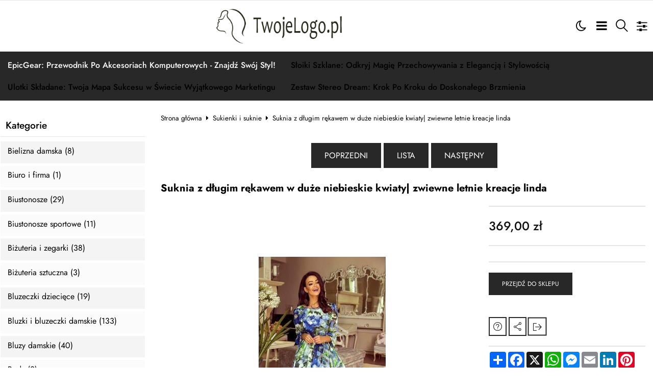

--- FILE ---
content_type: text/html; charset=UTF-8
request_url: https://outleteria.pl/suknia-z-dlugim-rekawem-w-duze-niebieskie-kwiaty-zwiewne-letnie-kreacje-linda-p-390.html
body_size: 19936
content:
<!DOCTYPE html>
<html xmlns="http://www.w3.org/1999/xhtml" dir="ltr" xml:lang="pl" lang="pl">
<head>
<script>
	if (localStorage.getItem("dark") > 0) {
		document.documentElement.style.setProperty('background', 'rgb(17, 17, 17)');
	} else {
		document.documentElement.style.setProperty('background', 'rgb(255, 255, 255)');
	};
</script>
	<meta http-equiv="Content-Type" content="text/html; charset=utf-8" />

<title>Suknia z długim rękawem w duże niebieskie kwiaty| zwiewne letnie kreacje linda - </title>
<meta name="description" content="Suknia z długim rękawem w duże niebieskie kwiaty| zwiewne letnie kreacje linda O">
<meta name="keywords" content="Suknia z długim rękawem w duże niebieskie kwiaty| zwiewne letnie kreacje linda, sportowa odzież męska, sportowa odzież damska, sportowa odzież dziecięca, sklep outlet, oryginalne koszulki, koszulki męskie Adidas, markowe koszulki, odzież sportowa, dres męski, dres adidas, legginsy damskie, bluzy sportowe, markowa odzież, sportowa odzież, legginsy Paulo Connerti, klapy do jeepa, klapy klimatyzacji, blend doors Jeep, bluza męska rozpinana Nike, legginsy damskie reebok,">

<meta name="viewport" content="width=device-width, initial-scale=1">

<base href="https://outleteria.pl/" />

<link rel="SHORTCUT ICON" href="templates/szablony/szablon_2024_07_RWD/images/header/ikona.ico">

	<style>
		body { background: none; }
		#body-wrapper { width: 1566px; }
		#lewaKolumna {
			width: 285px;
			margin-right: 10px;
		}
		#prawaKolumna {
			width: 285px;
			margin-left: 10px;
		}
		#lewaKolumna .infoBox + .infoBox { margin-top: 10px; }
		#prawaKolumna .infoBox  + .infoBox { margin-top: 10px; }
		#srodkowaKolumna .sliderRev { margin-bottom: 10px; }
		.contentBox { padding: 5px; }
		.product-picture img { max-height: 500px; }
		.listaProduktow > li { width: 33.333333333333%; }
		.listaKategorii > li { width: 33.333333333333%; }
	</style>

<link rel="stylesheet" href="templates/css/main.css" media="all">
<link rel="stylesheet" href="templates/szablony/szablon_2024_07_RWD/stylesheet.css" media="all">
<meta name="robots" content="index,follow" />
<meta property="og:image" content="https://outleteria.pl/images/c7a5e61b4644f17e8f54f49a6033e19457a01117.jpg"/>
<meta property="og:url" content="https://outleteria.pl/suknia-z-dlugim-rekawem-w-duze-niebieskie-kwiaty-zwiewne-letnie-kreacje-linda-p-390.html"/>
<meta property="og:title" content="Suknia z długim rękawem w duże niebieskie kwiaty| zwiewne letnie kreacje linda"/>
<meta property="og:description" content="Długa szyfonowa sukienka letnia w duże niebieskie kwiaty. Letnia sukienka maxi z długim rękawem w kwiatowy wzór."/>
<script data-ad-client="ca-pub-5631905668697233" async src="https://pagead2.googlesyndication.com/pagead/js/adsbygoogle.js"></script><script>var produkt = {};</script>
</head>
<body class="asite">
			<div id="body-wrapper">
		<div id="fb-root"></div>
				<header id="hTop">
			<div id="header-default-top">
	<div class="container">
		<div id="wyszukaj"><form name="quick_find" action="https://outleteria.pl/advanced_search_result.php" method="get"><input type="text" name="keywords" size="10" class="input" placeholder="" /><input type="hidden" name="sStore" value="2dhuoot9gambac15o9s07mdqf2" /><button class="btn"></button></form></div>		<div class="logo_top">
				<div class="logo"><a href="https://outleteria.pl/" title="Sklep internetowy Outleteria - Odzież męska, damska i dziecięca"><img src="templates/szablony/szablon_2024_07_RWD/images/header/logo.png" alt="Sklep internetowy Outleteria - Odzież męska, damska i dziecięca" title=" Sklep internetowy Outleteria - Odzież męska, damska i dziecięca "></a></div>		</div>
		<nav class="pasekMenu box1">
										<ul class="menuResponsywne">
							<li id="swich_mode">
								<i class="idark fa fa-moon-o"></i>
								<i class="isun fa fa-sun-o"></i>
							</li>
							<li class="boxST"><a id="searchTop" class="szukaj icons-magnifying-glass34" data-kontener="szukaj"></a></li>							<li><a id="clang" class="icons-gear40" data-kontener="infoKategorie"></a></li>																					<li class="boxMT" ><a id="offerHead" class="icons-lines7" data-kontener="infoKategorie"></a></li>
						</ul>
										<div class="kontenerMenuResponsywne">
						<div class="m_close">
							<i class="fa fa-times-circle-o" aria-hidden="true"></i>
						</div>
						<div class="infoKategorie">
							<div class="addLinks kategorie">
															</div>
							<div class="kategorie">
								<h3>
									<a href="https://outleteria.pl/categories.php" title="Kategorie">
										Kategorie									</a>
								</h3>
								<ul class="kategorie"><li><a href="https://outleteria.pl/bielizna-damska-c-32.html" title="Bielizna damska">Bielizna damska</a></li><li><a href="https://outleteria.pl/biuro-i-firma-c-1.html" title="Biuro i firma">Biuro i firma</a><span class="przelacz"></span><ul class="podkategorie"><li><a href="https://outleteria.pl/odziez-obuwie-i-inne-artykuly-bhp-c-1_2.html" title="Odzież obuwie i inne artykuły BHP">Odzież obuwie i inne artykuły BHP</a><span class="przelacz"></span><ul class="podkategorie"><li><a href="https://outleteria.pl/pozostale-artykuly-bhp-c-1_2_3.html" title="Pozostałe artykuły BHP">Pozostałe artykuły BHP</a></li></ul></li></ul></li><li><a href="https://outleteria.pl/biustonosze-c-33.html" title="Biustonosze">Biustonosze</a></li><li><a href="https://outleteria.pl/biustonosze-sportowe-c-34.html" title="Biustonosze sportowe">Biustonosze sportowe</a></li><li><a href="https://outleteria.pl/bizuteria-i-zegarki-c-4.html" title="Biżuteria i zegarki">Biżuteria i zegarki</a><span class="przelacz"></span><ul class="podkategorie"><li><a href="https://outleteria.pl/bizuteria-sztuczna-c-4_5.html" title="Biżuteria sztuczna">Biżuteria sztuczna</a><span class="przelacz"></span><ul class="podkategorie"><li><a href="https://outleteria.pl/bransoletki-sztuczne-c-4_5_6.html" title="Bransoletki sztuczne">Bransoletki sztuczne</a></li></ul></li></ul></li><li><a href="https://outleteria.pl/bizuteria-sztuczna-c-7.html" title="Biżuteria sztuczna">Biżuteria sztuczna</a><span class="przelacz"></span><ul class="podkategorie"><li><a href="https://outleteria.pl/broszki-i-kamee-c-7_8.html" title="Broszki i Kamee">Broszki i Kamee</a></li></ul></li><li><a href="https://outleteria.pl/bluzeczki-dzieciece-c-22.html" title="Bluzeczki dziecięce">Bluzeczki dziecięce</a></li><li><a href="https://outleteria.pl/bluzki-i-bluzeczki-damskie-c-56.html" title="Bluzki i bluzeczki damskie">Bluzki i bluzeczki damskie</a></li><li><a href="https://outleteria.pl/bluzy-damskie-c-57.html" title="Bluzy damskie">Bluzy damskie</a></li><li><a href="https://outleteria.pl/body-c-35.html" title="Body">Body</a></li><li><a href="https://outleteria.pl/damska-odziez-i-dodatki-slubne-c-80.html" title="Damska odzież i dodatki ślubne">Damska odzież i dodatki ślubne</a><span class="przelacz"></span><ul class="podkategorie"><li><a href="https://outleteria.pl/suknie-slubne-c-80_81.html" title="Suknie ślubne">Suknie ślubne</a></li></ul></li><li><a href="https://outleteria.pl/dla-dziecka-c-18.html" title="Dla dziecka">Dla dziecka</a><span class="przelacz"></span><ul class="podkategorie"><li><a href="https://outleteria.pl/bielizna-dziecieca-c-18_19.html" title="Bielizna dziecięca">Bielizna dziecięca</a><span class="przelacz"></span><ul class="podkategorie"><li><a href="https://outleteria.pl/pidzamy-i-szlafroki-dzieciece-c-18_19_20.html" title="Pidżamy i szlafroki dziecięce">Pidżamy i szlafroki dziecięce</a></li></ul></li></ul></li><li><a href="https://outleteria.pl/dresy-damskie-c-58.html" title="Dresy damskie">Dresy damskie</a></li><li><a href="https://outleteria.pl/dresy-dzieciece-c-23.html" title="Dresy dziecięce">Dresy dziecięce</a></li><li><a href="https://outleteria.pl/erotyka-c-29.html" title="Erotyka">Erotyka</a><span class="przelacz"></span><ul class="podkategorie"><li><a href="https://outleteria.pl/bielizna-erotyczna-c-29_30.html" title="Bielizna erotyczna">Bielizna erotyczna</a></li></ul></li><li><a href="https://outleteria.pl/galanteria-i-dodatki-c-46.html" title="Galanteria i dodatki">Galanteria i dodatki</a><span class="przelacz"></span><ul class="podkategorie"><li><a href="https://outleteria.pl/chustki-i-apaszki-c-46_47.html" title="Chustki i apaszki">Chustki i apaszki</a></li></ul></li><li><a href="https://outleteria.pl/gorsety-c-36.html" title="Gorsety">Gorsety</a></li><li><a href="https://outleteria.pl/kolczyki-sztuczne-c-9.html" title="Kolczyki sztuczne">Kolczyki sztuczne</a></li><li><a href="https://outleteria.pl/kombinezony-c-59.html" title="Kombinezony">Kombinezony</a></li><li><a href="https://outleteria.pl/komplety-bielizny-c-37.html" title="Komplety bielizny">Komplety bielizny</a></li><li><a href="https://outleteria.pl/komplety-odziezy-c-60.html" title="Komplety odzieży">Komplety odzieży</a></li><li><a href="https://outleteria.pl/komplety-wyrobow-jubilerskich-c-13.html" title="Komplety wyrobów jubilerskich">Komplety wyrobów jubilerskich</a></li><li><a href="https://outleteria.pl/kostiumy-kapielowe-c-38.html" title="Kostiumy kąpielowe">Kostiumy kąpielowe</a></li><li><a href="https://outleteria.pl/koszule-damskie-c-61.html" title="Koszule damskie">Koszule damskie</a></li><li><a href="https://outleteria.pl/koszule-koszulki-i-halki-c-39.html" title="Koszule, koszulki i halki">Koszule, koszulki i halki</a></li><li><a href="https://outleteria.pl/kurtki-dzieciece-c-24.html" title="Kurtki dziecięce">Kurtki dziecięce</a></li><li><a href="https://outleteria.pl/leginsy-c-40.html" title="Leginsy">Leginsy</a></li><li><a href="https://outleteria.pl/lancuszki-c-15.html" title="Łańcuszki">Łańcuszki</a></li><li><a href="https://outleteria.pl/majtki-c-41.html" title="Majtki">Majtki</a></li><li><a href="https://outleteria.pl/naszyjniki-c-14.html" title="Naszyjniki">Naszyjniki</a></li><li><a href="https://outleteria.pl/obuwie-damskie-c-53.html" title="Obuwie damskie">Obuwie damskie</a><span class="przelacz"></span><ul class="podkategorie"><li><a href="https://outleteria.pl/pozostale-obuwie-damskie-c-53_54.html" title="Pozostałe obuwie damskie">Pozostałe obuwie damskie</a></li></ul></li><li><a href="https://outleteria.pl/odziez-damska-c-55.html" title="Odzież damska">Odzież damska</a></li><li><a href="https://outleteria.pl/odziez-dziecieca-c-21.html" title="Odzież dziecięca">Odzież dziecięca</a></li><li><a href="https://outleteria.pl/odziez-obuwie-i-dodatki-slubne-c-79.html" title="Odzież obuwie i dodatki ślubne">Odzież obuwie i dodatki ślubne</a></li><li><a href="https://outleteria.pl/odziez-obuwie-dodatki-c-31.html" title="Odzież, obuwie, dodatki">Odzież, obuwie, dodatki</a></li><li><a href="https://outleteria.pl/odziez-obuwie-dodatki-bielizna-damska-pidzamy-damskie-c-42.html" title="Odzież, obuwie, dodatki > Bielizna damska > Pidżamy damskie">Odzież, obuwie, dodatki > Bielizna damska > Pidżamy damskie</a><span class="przelacz"></span><ul class="podkategorie"><li><a href="https://outleteria.pl/komplety-do-spania-c-42_43.html" title="komplety do spania">komplety do spania</a></li></ul></li><li><a href="https://outleteria.pl/okrycia-wierzchnie-damskie-c-62.html" title="Okrycia wierzchnie damskie">Okrycia wierzchnie damskie</a><span class="przelacz"></span><ul class="podkategorie"><li><a href="https://outleteria.pl/kurtki-damskie-c-62_63.html" title="Kurtki damskie">Kurtki damskie</a></li></ul></li><li><a href="https://outleteria.pl/pierscionki-sztuczne-c-10.html" title="Pierścionki sztuczne">Pierścionki sztuczne</a></li><li><a href="https://outleteria.pl/plecaki-c-48.html" title="Plecaki">Plecaki</a></li><li><a href="https://outleteria.pl/plaszcze-damskie-c-65.html" title="Płaszcze damskie">Płaszcze damskie</a></li><li><a href="https://outleteria.pl/poncza-c-64.html" title="Poncza">Poncza</a></li><li><a href="https://outleteria.pl/portfele-c-49.html" title="Portfele">Portfele</a></li><li><a href="https://outleteria.pl/pozostala-odziez-damska-c-66.html" title="Pozostała odzież damska">Pozostała odzież damska</a></li><li><a href="https://outleteria.pl/pozostale-spodnie-damskie-c-70.html" title="Pozostałe spodnie damskie">Pozostałe spodnie damskie</a></li><li><a href="https://outleteria.pl/prezenty-c-82.html" title="Prezenty">Prezenty</a></li><li><a href="https://outleteria.pl/przebrania-dla-doroslych-c-50.html" title="Przebrania dla dorosłych">Przebrania dla dorosłych</a></li><li><a href="https://outleteria.pl/rajstopy-c-44.html" title="Rajstopy">Rajstopy</a></li><li><a href="https://outleteria.pl/spodenki-damskie-c-67.html" title="Spodenki damskie">Spodenki damskie</a></li><li><a href="https://outleteria.pl/spodnie-damskie-c-68.html" title="Spodnie damskie">Spodnie damskie</a><span class="przelacz"></span><ul class="podkategorie"><li><a href="https://outleteria.pl/jeansy-damskie-c-68_69.html" title="Jeansy damskie">Jeansy damskie</a></li></ul></li><li><a href="https://outleteria.pl/spodnie-eleganckie-damskie-c-71.html" title="Spodnie eleganckie damskie">Spodnie eleganckie damskie</a></li><li><a href="https://outleteria.pl/spodnie-sportowe-damskie-c-72.html" title="Spodnie sportowe damskie">Spodnie sportowe damskie</a></li><li><a href="https://outleteria.pl/sport-i-rekreacja-c-83.html" title="Sport i rekreacja">Sport i rekreacja</a><span class="przelacz"></span><ul class="podkategorie"><li><a href="https://outleteria.pl/silownia-i-fitness-c-83_84.html" title="Siłownia i fitness">Siłownia i fitness</a></li></ul></li><li><a href="https://outleteria.pl/spodnice-i-spodniczki-c-73.html" title="Spódnice i spódniczki">Spódnice i spódniczki</a></li><li><a href="https://outleteria.pl/stroje-karnawalowe-i-przebrania-c-25.html" title="Stroje karnawałowe i przebrania">Stroje karnawałowe i przebrania</a></li><li><a href="https://outleteria.pl/stroje-kapielowe-dzieciece-c-26.html" title="Stroje kąpielowe dziecięce">Stroje kąpielowe dziecięce</a></li><li><a href="https://outleteria.pl/sukienki-i-spodnice-dzieciece-c-27.html" title="Sukienki i spódnice dzieciece">Sukienki i spódnice dzieciece</a></li><li><a href="https://outleteria.pl/sukienki-i-suknie-c-74.html" title="Sukienki i suknie">Sukienki i suknie</a></li><li><a href="https://outleteria.pl/swetry-damskie-c-75.html" title="Swetry damskie">Swetry damskie</a></li><li><a href="https://outleteria.pl/szlafroki-damskie-c-45.html" title="Szlafroki damskie">Szlafroki damskie</a></li><li><a href="https://outleteria.pl/tshirty-i-koszulki-damskie-c-76.html" title="T-shirty i koszulki damskie">T-shirty i koszulki damskie</a></li><li><a href="https://outleteria.pl/torby-i-walizki-c-51.html" title="Torby i walizki">Torby i walizki</a></li><li><a href="https://outleteria.pl/torebki-damskie-c-52.html" title="Torebki damskie">Torebki damskie</a></li><li><a href="https://outleteria.pl/tuniki-c-77.html" title="Tuniki">Tuniki</a></li><li><a href="https://outleteria.pl/ubranka-niemowlece-c-28.html" title="Ubranka niemowlęce">Ubranka niemowlęce</a></li><li><a href="https://outleteria.pl/wyroby-jubilerskie-c-11.html" title="Wyroby jubilerskie">Wyroby jubilerskie</a><span class="przelacz"></span><ul class="podkategorie"><li><a href="https://outleteria.pl/inne-wyroby-jubilerskie-c-11_12.html" title="Inne wyroby jubilerskie">Inne wyroby jubilerskie</a></li></ul></li><li><a href="https://outleteria.pl/zegarki-c-16.html" title="Zegarki">Zegarki</a><span class="przelacz"></span><ul class="podkategorie"><li><a href="https://outleteria.pl/zegarki-damskie-c-16_17.html" title="Zegarki damskie">Zegarki damskie</a></li></ul></li><li><a href="https://outleteria.pl/zakiety-c-78.html" title="Żakiety">Żakiety</a></li></ul>							</div>
							<div class="informacje kategorie">
								<h3>Informacje</h3>
								<li><a href="https://outleteria.pl/epicgear-przewodnik-po-akcesoriach-komputerowych-znajdz-swoj-styl-inf-5.html" title="EpicGear: Przewodnik Po Akcesoriach Komputerowych - Znajdź Swój Styl!">EpicGear: Przewodnik Po Akcesoriach Komputerowych - Znajdź Swój Styl!</a></li><li><a href="https://outleteria.pl/sloiki-szklane-odkryj-magie-przechowywania-z-elegancja-i-stylowoscia-inf-6.html" title="Słoiki Szklane: Odkryj Magię Przechowywania z Elegancją i Stylowością">Słoiki Szklane: Odkryj Magię Przechowywania z Elegancją i Stylowością</a></li><li><a href="https://outleteria.pl/ulotki-skladane-twoja-mapa-sukcesu-w-swiecie-wyjatkowego-marketingu-inf-7.html" title="Ulotki Składane: Twoja Mapa Sukcesu w Świecie Wyjątkowego Marketingu">Ulotki Składane: Twoja Mapa Sukcesu w Świecie Wyjątkowego Marketingu</a></li><li><a href="https://outleteria.pl/zestaw-stereo-dream-krok-po-kroku-do-doskonalego-brzmienia-inf-8.html" title="Zestaw Stereo Dream: Krok Po Kroku do Doskonałego Brzmienia">Zestaw Stereo Dream: Krok Po Kroku do Doskonałego Brzmienia</a></li>							</div>
							<div class="box_konto kategorie">
															</div>
						</div>
					</div>
			</nav>
	<div id="header_koszyk">
		<div class="content"><div id="closeBasket"><i class="fa fa-times" aria-hidden="true"></i>
</div><div><div id="shopping_cart_header"><div class="tresc">...jest pusty</div></div></div><div class="przyciski"><a href="https://outleteria.pl/shopping_cart.php" title="Koszyk" class="button">Koszyk</a></div></div>
<div id="jezyki_box">
	<div class="jezykiWaluty"><form name="regional" action="https://outleteria.pl//product_info.php" method="get"><select name="currency" onChange="this.form.submit();"><option value="PLN" SELECTED>PLN</option><option value="EUR">EUR</option><option value="USD">USD</option><option value="GBP">GBP</option><option value="CZK">CZK</option></select><input type="hidden" name="products_id" value="390" /><input type="hidden" name="sStore" value="2dhuoot9gambac15o9s07mdqf2" /></form></div></div>
	</div>
</div>
<div id="header-default">
	<div class="container">
		<nav class="pasekMenu">
			<ul id="menu" class="MM menuZwykle">
							<li class="boxMT"><a class="icons-lines7" id="OIH" ><span>Kategorie</span></a></li
			
								<li><a href="https://outleteria.pl/epicgear-przewodnik-po-akcesoriach-komputerowych-znajdz-swoj-styl-inf-5.html" title="EpicGear: Przewodnik Po Akcesoriach Komputerowych - Znajdź Swój Styl!">EpicGear: Przewodnik Po Akcesoriach Komputerowych - Znajdź Swój Styl!</a></li><li><a href="https://outleteria.pl/sloiki-szklane-odkryj-magie-przechowywania-z-elegancja-i-stylowoscia-inf-6.html" title="Słoiki Szklane: Odkryj Magię Przechowywania z Elegancją i Stylowością">Słoiki Szklane: Odkryj Magię Przechowywania z Elegancją i Stylowością</a></li><li><a href="https://outleteria.pl/ulotki-skladane-twoja-mapa-sukcesu-w-swiecie-wyjatkowego-marketingu-inf-7.html" title="Ulotki Składane: Twoja Mapa Sukcesu w Świecie Wyjątkowego Marketingu">Ulotki Składane: Twoja Mapa Sukcesu w Świecie Wyjątkowego Marketingu</a></li><li><a href="https://outleteria.pl/zestaw-stereo-dream-krok-po-kroku-do-doskonalego-brzmienia-inf-8.html" title="Zestaw Stereo Dream: Krok Po Kroku do Doskonałego Brzmienia">Zestaw Stereo Dream: Krok Po Kroku do Doskonałego Brzmienia</a></li>			</ul>
		</nav>
		

<div class="naglowek"><div class="logo"><a href="https://outleteria.pl/" title="Sklep internetowy Outleteria - Odzież męska, damska i dziecięca"><img src="templates/szablony/szablon_2024_07_RWD/images/header/logo.png" alt="Sklep internetowy Outleteria - Odzież męska, damska i dziecięca" title=" Sklep internetowy Outleteria - Odzież męska, damska i dziecięca "></a></div></div>	</div>
</div>

<script src="templates/szablony/szablon_2024_07_RWD/header.js" defer></script>

		</header>
						<main>
			<div class="container">
						<!-- column_left //-->
			<div id="lewaKolumna"><!-- categories //-->
<div id="kategorieInfoBox" class="kategorieRozwijane infoBox"><div class="infoBoxHeading"><a href="https://outleteria.pl/categories.php" title="Kategorie">Kategorie</a><div id="catst" style="float:right;width:10%;margin-top:0px;text-align:right;"></div></div><div class="infoBoxContents"><div class="tresc"><div class="submenuKontener" data-id="32"><p><a href="https://outleteria.pl/bielizna-damska-c-32.html" title="Bielizna damska">Bielizna damska&nbsp;(8)</a></p>
</div>
<div class="submenuKontener parent" data-id="1"><p><a href="https://outleteria.pl/biuro-i-firma-c-1.html" title="Biuro i firma">Biuro i firma&nbsp;(1)</a></p>
</div>
<div class="submenuKontener" data-id="33"><p><a href="https://outleteria.pl/biustonosze-c-33.html" title="Biustonosze">Biustonosze&nbsp;(29)</a></p>
</div>
<div class="submenuKontener" data-id="34"><p><a href="https://outleteria.pl/biustonosze-sportowe-c-34.html" title="Biustonosze sportowe">Biustonosze sportowe&nbsp;(11)</a></p>
</div>
<div class="submenuKontener parent" data-id="4"><p><a href="https://outleteria.pl/bizuteria-i-zegarki-c-4.html" title="Biżuteria i zegarki">Biżuteria i zegarki&nbsp;(38)</a></p>
</div>
<div class="submenuKontener parent" data-id="7"><p><a href="https://outleteria.pl/bizuteria-sztuczna-c-7.html" title="Biżuteria sztuczna">Biżuteria sztuczna&nbsp;(3)</a></p>
</div>
<div class="submenuKontener" data-id="22"><p><a href="https://outleteria.pl/bluzeczki-dzieciece-c-22.html" title="Bluzeczki dziecięce">Bluzeczki dziecięce&nbsp;(19)</a></p>
</div>
<div class="submenuKontener" data-id="56"><p><a href="https://outleteria.pl/bluzki-i-bluzeczki-damskie-c-56.html" title="Bluzki i bluzeczki damskie">Bluzki i bluzeczki damskie&nbsp;(133)</a></p>
</div>
<div class="submenuKontener" data-id="57"><p><a href="https://outleteria.pl/bluzy-damskie-c-57.html" title="Bluzy damskie">Bluzy damskie&nbsp;(40)</a></p>
</div>
<div class="submenuKontener" data-id="35"><p><a href="https://outleteria.pl/body-c-35.html" title="Body">Body&nbsp;(2)</a></p>
</div>
<div class="submenuKontener parent" data-id="80"><p><a href="https://outleteria.pl/damska-odziez-i-dodatki-slubne-c-80.html" title="Damska odzież i dodatki ślubne">Damska odzież i dodatki ślubne&nbsp;(17)</a></p>
</div>
<div class="submenuKontener parent" data-id="18"><p><a href="https://outleteria.pl/dla-dziecka-c-18.html" title="Dla dziecka">Dla dziecka&nbsp;(9)</a></p>
</div>
<div class="submenuKontener" data-id="58"><p><a href="https://outleteria.pl/dresy-damskie-c-58.html" title="Dresy damskie">Dresy damskie&nbsp;(49)</a></p>
</div>
<div class="submenuKontener" data-id="23"><p><a href="https://outleteria.pl/dresy-dzieciece-c-23.html" title="Dresy dziecięce">Dresy dziecięce&nbsp;(12)</a></p>
</div>
<div class="submenuKontener parent" data-id="29"><p><a href="https://outleteria.pl/erotyka-c-29.html" title="Erotyka">Erotyka&nbsp;(46)</a></p>
</div>
<div class="submenuKontener parent" data-id="46"><p><a href="https://outleteria.pl/galanteria-i-dodatki-c-46.html" title="Galanteria i dodatki">Galanteria i dodatki&nbsp;(8)</a></p>
</div>
<div class="submenuKontener" data-id="36"><p><a href="https://outleteria.pl/gorsety-c-36.html" title="Gorsety">Gorsety&nbsp;(7)</a></p>
</div>
<div class="submenuKontener" data-id="9"><p><a href="https://outleteria.pl/kolczyki-sztuczne-c-9.html" title="Kolczyki sztuczne">Kolczyki sztuczne&nbsp;(51)</a></p>
</div>
<div class="submenuKontener" data-id="59"><p><a href="https://outleteria.pl/kombinezony-c-59.html" title="Kombinezony">Kombinezony&nbsp;(15)</a></p>
</div>
<div class="submenuKontener" data-id="37"><p><a href="https://outleteria.pl/komplety-bielizny-c-37.html" title="Komplety bielizny">Komplety bielizny&nbsp;(14)</a></p>
</div>
<div class="submenuKontener" data-id="60"><p><a href="https://outleteria.pl/komplety-odziezy-c-60.html" title="Komplety odzieży">Komplety odzieży&nbsp;(14)</a></p>
</div>
<div class="submenuKontener" data-id="13"><p><a href="https://outleteria.pl/komplety-wyrobow-jubilerskich-c-13.html" title="Komplety wyrobów jubilerskich">Komplety wyrobów jubilerskich&nbsp;(4)</a></p>
</div>
<div class="submenuKontener" data-id="38"><p><a href="https://outleteria.pl/kostiumy-kapielowe-c-38.html" title="Kostiumy kąpielowe">Kostiumy kąpielowe&nbsp;(60)</a></p>
</div>
<div class="submenuKontener" data-id="61"><p><a href="https://outleteria.pl/koszule-damskie-c-61.html" title="Koszule damskie">Koszule damskie&nbsp;(29)</a></p>
</div>
<div class="submenuKontener" data-id="39"><p><a href="https://outleteria.pl/koszule-koszulki-i-halki-c-39.html" title="Koszule, koszulki i halki">Koszule, koszulki i halki&nbsp;(4)</a></p>
</div>
<div class="submenuKontener" data-id="24"><p><a href="https://outleteria.pl/kurtki-dzieciece-c-24.html" title="Kurtki dziecięce">Kurtki dziecięce&nbsp;(15)</a></p>
</div>
<div class="submenuKontener" data-id="40"><p><a href="https://outleteria.pl/leginsy-c-40.html" title="Leginsy">Leginsy&nbsp;(27)</a></p>
</div>
<div class="submenuKontener" data-id="15"><p><a href="https://outleteria.pl/lancuszki-c-15.html" title="Łańcuszki">Łańcuszki&nbsp;(1)</a></p>
</div>
<div class="submenuKontener" data-id="41"><p><a href="https://outleteria.pl/majtki-c-41.html" title="Majtki">Majtki&nbsp;(6)</a></p>
</div>
<div class="submenuKontener" data-id="14"><p><a href="https://outleteria.pl/naszyjniki-c-14.html" title="Naszyjniki">Naszyjniki&nbsp;(26)</a></p>
</div>
<div class="submenuKontener parent" data-id="53"><p><a href="https://outleteria.pl/obuwie-damskie-c-53.html" title="Obuwie damskie">Obuwie damskie&nbsp;(16)</a></p>
</div>
<div class="submenuKontener" data-id="55"><p><a href="https://outleteria.pl/odziez-damska-c-55.html" title="Odzież damska">Odzież damska&nbsp;(55)</a></p>
</div>
<div class="submenuKontener" data-id="21"><p><a href="https://outleteria.pl/odziez-dziecieca-c-21.html" title="Odzież dziecięca">Odzież dziecięca&nbsp;(20)</a></p>
</div>
<div class="submenuKontener" data-id="79"><p><a href="https://outleteria.pl/odziez-obuwie-i-dodatki-slubne-c-79.html" title="Odzież obuwie i dodatki ślubne">Odzież obuwie i dodatki ślubne&nbsp;(4)</a></p>
</div>
<div class="submenuKontener" data-id="31"><p><a href="https://outleteria.pl/odziez-obuwie-dodatki-c-31.html" title="Odzież, obuwie, dodatki">Odzież, obuwie, dodatki&nbsp;(1)</a></p>
</div>
<div class="submenuKontener parent" data-id="42"><p><a href="https://outleteria.pl/odziez-obuwie-dodatki-bielizna-damska-pidzamy-damskie-c-42.html" title="Odzież, obuwie, dodatki > Bielizna damska > Pidżamy damskie">Odzież, obuwie, dodatki > Bielizna damska > Pidżamy damskie&nbsp;(95)</a></p>
</div>
<div class="submenuKontener parent" data-id="62"><p><a href="https://outleteria.pl/okrycia-wierzchnie-damskie-c-62.html" title="Okrycia wierzchnie damskie">Okrycia wierzchnie damskie&nbsp;(43)</a></p>
</div>
<div class="submenuKontener" data-id="10"><p><a href="https://outleteria.pl/pierscionki-sztuczne-c-10.html" title="Pierścionki sztuczne">Pierścionki sztuczne&nbsp;(94)</a></p>
</div>
<div class="submenuKontener" data-id="48"><p><a href="https://outleteria.pl/plecaki-c-48.html" title="Plecaki">Plecaki&nbsp;(3)</a></p>
</div>
<div class="submenuKontener" data-id="65"><p><a href="https://outleteria.pl/plaszcze-damskie-c-65.html" title="Płaszcze damskie">Płaszcze damskie&nbsp;(53)</a></p>
</div>
<div class="submenuKontener" data-id="64"><p><a href="https://outleteria.pl/poncza-c-64.html" title="Poncza">Poncza&nbsp;(17)</a></p>
</div>
<div class="submenuKontener" data-id="49"><p><a href="https://outleteria.pl/portfele-c-49.html" title="Portfele">Portfele&nbsp;(1)</a></p>
</div>
<div class="submenuKontener" data-id="66"><p><a href="https://outleteria.pl/pozostala-odziez-damska-c-66.html" title="Pozostała odzież damska">Pozostała odzież damska&nbsp;(1)</a></p>
</div>
<div class="submenuKontener" data-id="70"><p><a href="https://outleteria.pl/pozostale-spodnie-damskie-c-70.html" title="Pozostałe spodnie damskie">Pozostałe spodnie damskie&nbsp;(2)</a></p>
</div>
<div class="submenuKontener" data-id="82"><p><a href="https://outleteria.pl/prezenty-c-82.html" title="Prezenty">Prezenty&nbsp;(1)</a></p>
</div>
<div class="submenuKontener" data-id="50"><p><a href="https://outleteria.pl/przebrania-dla-doroslych-c-50.html" title="Przebrania dla dorosłych">Przebrania dla dorosłych&nbsp;(25)</a></p>
</div>
<div class="submenuKontener" data-id="44"><p><a href="https://outleteria.pl/rajstopy-c-44.html" title="Rajstopy">Rajstopy&nbsp;(12)</a></p>
</div>
<div class="submenuKontener" data-id="67"><p><a href="https://outleteria.pl/spodenki-damskie-c-67.html" title="Spodenki damskie">Spodenki damskie&nbsp;(8)</a></p>
</div>
<div class="submenuKontener parent" data-id="68"><p><a href="https://outleteria.pl/spodnie-damskie-c-68.html" title="Spodnie damskie">Spodnie damskie&nbsp;(37)</a></p>
</div>
<div class="submenuKontener" data-id="71"><p><a href="https://outleteria.pl/spodnie-eleganckie-damskie-c-71.html" title="Spodnie eleganckie damskie">Spodnie eleganckie damskie&nbsp;(10)</a></p>
</div>
<div class="submenuKontener" data-id="72"><p><a href="https://outleteria.pl/spodnie-sportowe-damskie-c-72.html" title="Spodnie sportowe damskie">Spodnie sportowe damskie&nbsp;(9)</a></p>
</div>
<div class="submenuKontener parent" data-id="83"><p><a href="https://outleteria.pl/sport-i-rekreacja-c-83.html" title="Sport i rekreacja">Sport i rekreacja&nbsp;(22)</a></p>
</div>
<div class="submenuKontener" data-id="73"><p><a href="https://outleteria.pl/spodnice-i-spodniczki-c-73.html" title="Spódnice i spódniczki">Spódnice i spódniczki&nbsp;(45)</a></p>
</div>
<div class="submenuKontener" data-id="25"><p><a href="https://outleteria.pl/stroje-karnawalowe-i-przebrania-c-25.html" title="Stroje karnawałowe i przebrania">Stroje karnawałowe i przebrania&nbsp;(15)</a></p>
</div>
<div class="submenuKontener" data-id="26"><p><a href="https://outleteria.pl/stroje-kapielowe-dzieciece-c-26.html" title="Stroje kąpielowe dziecięce">Stroje kąpielowe dziecięce&nbsp;(3)</a></p>
</div>
<div class="submenuKontener" data-id="27"><p><a href="https://outleteria.pl/sukienki-i-spodnice-dzieciece-c-27.html" title="Sukienki i spódnice dzieciece">Sukienki i spódnice dzieciece&nbsp;(137)</a></p>
</div>
<div class="submenuKontener" data-id="74"><p><a href="https://outleteria.pl/sukienki-i-suknie-c-74.html" title="Sukienki i suknie">Sukienki i suknie&nbsp;(686)</a></p>
</div>
<div class="submenuKontener" data-id="75"><p><a href="https://outleteria.pl/swetry-damskie-c-75.html" title="Swetry damskie">Swetry damskie&nbsp;(87)</a></p>
</div>
<div class="submenuKontener" data-id="45"><p><a href="https://outleteria.pl/szlafroki-damskie-c-45.html" title="Szlafroki damskie">Szlafroki damskie&nbsp;(19)</a></p>
</div>
<div class="submenuKontener" data-id="76"><p><a href="https://outleteria.pl/tshirty-i-koszulki-damskie-c-76.html" title="T-shirty i koszulki damskie">T-shirty i koszulki damskie&nbsp;(83)</a></p>
</div>
<div class="submenuKontener" data-id="51"><p><a href="https://outleteria.pl/torby-i-walizki-c-51.html" title="Torby i walizki">Torby i walizki&nbsp;(2)</a></p>
</div>
<div class="submenuKontener" data-id="52"><p><a href="https://outleteria.pl/torebki-damskie-c-52.html" title="Torebki damskie">Torebki damskie&nbsp;(123)</a></p>
</div>
<div class="submenuKontener" data-id="77"><p><a href="https://outleteria.pl/tuniki-c-77.html" title="Tuniki">Tuniki&nbsp;(72)</a></p>
</div>
<div class="submenuKontener" data-id="28"><p><a href="https://outleteria.pl/ubranka-niemowlece-c-28.html" title="Ubranka niemowlęce">Ubranka niemowlęce&nbsp;(2)</a></p>
</div>
<div class="submenuKontener parent" data-id="11"><p><a href="https://outleteria.pl/wyroby-jubilerskie-c-11.html" title="Wyroby jubilerskie">Wyroby jubilerskie&nbsp;(57)</a></p>
</div>
<div class="submenuKontener parent" data-id="16"><p><a href="https://outleteria.pl/zegarki-c-16.html" title="Zegarki">Zegarki&nbsp;(8)</a></p>
</div>
<div class="submenuKontener" data-id="78"><p><a href="https://outleteria.pl/zakiety-c-78.html" title="Żakiety">Żakiety&nbsp;(34)</a></p>
</div>

</div></div><div class="infoBoxFooter"></div></div><script>var activeCategory = "74";</script><!-- categories_eof //-->
<!-- whats_new //-->
<div id="nowosciInfoBox" class="infoBox"><div class="infoBoxHeading"><a href="https://outleteria.pl/products_new.php" title="Nowości">Nowości</a></div><div class="infoBoxContents"><div class="tresc"><div id="windowHider"><div id="containerHider"><div class="innerHider net77_nowosci_nowe"><div class="product-wrapper"><div class="product-picture"><a href="https://outleteria.pl/biala-koszulka-my-in-the-sky-bawelniany-tshirt-plus-size-z-skrzydlami-p-2201.html" title="Biała koszulka my in the sky, bawełniany t-shirt plus size z skrzydłami" class="podgladMiniaturek" data-idProduktu="2201"><img src="images/min/product_min/a214e11d35e5d13bbf2abc2fe8d8179318148805.jpg" alt="Biała koszulka my in the sky, bawełniany t-shirt plus size z skrzydłami" title=" Biała koszulka my in the sky, bawełniany t-shirt plus size z skrzydłami " width="500" height="500" loading="lazy"></a><div class="show-zoom mobile"><div class="icon"></div><div class="text">Szybki podgląd</div></div></div><script>produkt["2201"] = {"zoom":"images\/min\/product_mid\/a214e11d35e5d13bbf2abc2fe8d8179318148805.jpg","tytul":"Bia\u0142a koszulka my in the sky, bawe\u0142niany t-shirt plus size z skrzyd\u0142ami","opis":"<table class=\"atributes_table\" cellspacing=\"0\" cellpadding=\"0\"><tr class=\"odd\"><td class=\"atributes_name\">ProductUrl<\/td><td class=\"atributes_value\">https:\/\/www.lejdi.pl\/p15098,biala-koszulka-my-in-the-sky-bawelniany-t-shirt-plus-size-z-skrzydlami.html<\/td><\/tr><tr class=\"even\"><td class=\"atributes_name\">ShopProductId<\/td><td class=\"atributes_value\">15098<\/td><\/tr><tr class=\"odd\"><td class=\"atributes_name\">PreviousPrice<\/td><td class=\"atributes_value\">29,9<\/td><\/tr><tr class=\"even\"><td class=\"atributes_name\">Materia\u0142<\/td><td class=\"atributes_value\">bawelna<\/td><\/tr><\/table>","cena":"<span class=\"cenaBrutto\">29,00 z\u0142<\/span>","urlProduktu":null,"przyciski":["closetRemove","tellFriend"]};</script><div class="nazwa net77_tytul"><a href="https://outleteria.pl/biala-koszulka-my-in-the-sky-bawelniany-tshirt-plus-size-z-skrzydlami-p-2201.html" title="Biała koszulka my in the sky, bawełniany t-shirt plus size z skrzydłami">Biała koszulka my in the sky, bawełniany t-shirt plus size z skrzydłami</a></div><div class="net77_cena"><span class="cenaBrutto">29,00 zł</span></div></div></div><div class="innerHider net77_nowosci_nowe"><div class="product-wrapper"><div class="product-picture"><a href="https://outleteria.pl/bialy-tshirt-roma-bawelniana-koszulka-zdobiona-brokatowymi-aplikacjami-p-2202.html" title="Biały t-shirt roma, bawełniana koszulka zdobiona brokatowymi aplikacjami" class="podgladMiniaturek" data-idProduktu="2202"><img src="images/min/product_min/47f8e2189788d9f17e753117e6fd5953cde0d4ed.jpg" alt="Biały t-shirt roma, bawełniana koszulka zdobiona brokatowymi aplikacjami" title=" Biały t-shirt roma, bawełniana koszulka zdobiona brokatowymi aplikacjami " width="500" height="500" loading="lazy"></a><div class="show-zoom mobile"><div class="icon"></div><div class="text">Szybki podgląd</div></div></div><script>produkt["2202"] = {"zoom":"images\/min\/product_mid\/47f8e2189788d9f17e753117e6fd5953cde0d4ed.jpg","tytul":"Bia\u0142y t-shirt roma, bawe\u0142niana koszulka zdobiona brokatowymi aplikacjami","opis":"<table class=\"atributes_table\" cellspacing=\"0\" cellpadding=\"0\"><tr class=\"odd\"><td class=\"atributes_name\">ProductUrl<\/td><td class=\"atributes_value\">https:\/\/www.lejdi.pl\/p15099,bialy-t-shirt-roma-bawelniana-koszulka-zdobiona-brokatowymi-aplikacjami.html<\/td><\/tr><tr class=\"even\"><td class=\"atributes_name\">ShopProductId<\/td><td class=\"atributes_value\">15099<\/td><\/tr><tr class=\"odd\"><td class=\"atributes_name\">PreviousPrice<\/td><td class=\"atributes_value\">39<\/td><\/tr><tr class=\"even\"><td class=\"atributes_name\">Materia\u0142<\/td><td class=\"atributes_value\">jeans<\/td><\/tr><\/table>","cena":"<span class=\"cenaBrutto\">39,00 z\u0142<\/span>","urlProduktu":null,"przyciski":["closetRemove","tellFriend"]};</script><div class="nazwa net77_tytul"><a href="https://outleteria.pl/bialy-tshirt-roma-bawelniana-koszulka-zdobiona-brokatowymi-aplikacjami-p-2202.html" title="Biały t-shirt roma, bawełniana koszulka zdobiona brokatowymi aplikacjami">Biały t-shirt roma, bawełniana koszulka zdobiona brokatowymi aplikacjami</a></div><div class="net77_cena"><span class="cenaBrutto">39,00 zł</span></div></div></div><div class="innerHider net77_nowosci_nowe"><div class="product-wrapper"><div class="product-picture"><a href="https://outleteria.pl/bawelniana-koszulka-z-trampkami-bialy-tshirt-shoes-p-2203.html" title="Bawełniana koszulka z trampkami, biały t-shirt shoes" class="podgladMiniaturek" data-idProduktu="2203"><img src="images/min/product_min/8f2d9f372abd989f5f38e6a7be0df07c71f77a8b.jpg" alt="Bawełniana koszulka z trampkami, biały t-shirt shoes" title=" Bawełniana koszulka z trampkami, biały t-shirt shoes " width="500" height="500" loading="lazy"></a><div class="show-zoom mobile"><div class="icon"></div><div class="text">Szybki podgląd</div></div></div><script>produkt["2203"] = {"zoom":"images\/min\/product_mid\/8f2d9f372abd989f5f38e6a7be0df07c71f77a8b.jpg","tytul":"Bawe\u0142niana koszulka z trampkami, bia\u0142y t-shirt shoes","opis":"<table class=\"atributes_table\" cellspacing=\"0\" cellpadding=\"0\"><tr class=\"odd\"><td class=\"atributes_name\">ProductUrl<\/td><td class=\"atributes_value\">https:\/\/www.lejdi.pl\/p15100,bawelniana-koszulka-z-trampkami-bialy-t-shirt-shoes.html<\/td><\/tr><tr class=\"even\"><td class=\"atributes_name\">ShopProductId<\/td><td class=\"atributes_value\">15100<\/td><\/tr><tr class=\"odd\"><td class=\"atributes_name\">PreviousPrice<\/td><td class=\"atributes_value\">39<\/td><\/tr><tr class=\"even\"><td class=\"atributes_name\">Materia\u0142<\/td><td class=\"atributes_value\">bawelna<\/td><\/tr><\/table>","cena":"<span class=\"cenaBrutto\">39,00 z\u0142<\/span>","urlProduktu":null,"przyciski":["closetRemove","tellFriend"]};</script><div class="nazwa net77_tytul"><a href="https://outleteria.pl/bawelniana-koszulka-z-trampkami-bialy-tshirt-shoes-p-2203.html" title="Bawełniana koszulka z trampkami, biały t-shirt shoes">Bawełniana koszulka z trampkami, biały t-shirt shoes</a></div><div class="net77_cena"><span class="cenaBrutto">39,00 zł</span></div></div></div><div class="innerHider net77_nowosci_nowe"><div class="product-wrapper"><div class="product-picture"><a href="https://outleteria.pl/koralowa-bluzka-laura-scott-z-dekoltem-typu-woda-p-2204.html" title="Koralowa bluzka laura scott z dekoltem typu woda" class="podgladMiniaturek" data-idProduktu="2204"><img src="images/min/product_min/b6443bf3c1fa80f444c1f4ca46fe323b4f44e18c.jpg" alt="Koralowa bluzka laura scott z dekoltem typu woda" title=" Koralowa bluzka laura scott z dekoltem typu woda " width="500" height="500" loading="lazy"></a><div class="show-zoom mobile"><div class="icon"></div><div class="text">Szybki podgląd</div></div></div><script>produkt["2204"] = {"zoom":"images\/min\/product_mid\/b6443bf3c1fa80f444c1f4ca46fe323b4f44e18c.jpg","tytul":"Koralowa bluzka laura scott z dekoltem typu woda","opis":"<table class=\"atributes_table\" cellspacing=\"0\" cellpadding=\"0\"><tr class=\"odd\"><td class=\"atributes_name\">ProductUrl<\/td><td class=\"atributes_value\">https:\/\/www.lejdi.pl\/p15105,koralowa-bluzka-laura-scott-z-dekoltem-typu-woda.html<\/td><\/tr><tr class=\"even\"><td class=\"atributes_name\">ShopProductId<\/td><td class=\"atributes_value\">15105<\/td><\/tr><tr class=\"odd\"><td class=\"atributes_name\">PreviousPrice<\/td><td class=\"atributes_value\">69,9<\/td><\/tr><tr class=\"even\"><td class=\"atributes_name\">Materia\u0142<\/td><td class=\"atributes_value\">jeans<\/td><\/tr><\/table>","cena":"<span class=\"cenaBrutto\">69,00 z\u0142<\/span>","urlProduktu":null,"przyciski":["closetRemove","tellFriend"]};</script><div class="nazwa net77_tytul"><a href="https://outleteria.pl/koralowa-bluzka-laura-scott-z-dekoltem-typu-woda-p-2204.html" title="Koralowa bluzka laura scott z dekoltem typu woda">Koralowa bluzka laura scott z dekoltem typu woda</a></div><div class="net77_cena"><span class="cenaBrutto">69,00 zł</span></div></div></div><div class="innerHider net77_nowosci_nowe"><div class="product-wrapper"><div class="product-picture"><a href="https://outleteria.pl/czarna-opaska-do-wlosow-z-ekoskorki-p-2205.html" title="Czarna opaska do włosów z ekoskórki" class="podgladMiniaturek" data-idProduktu="2205"><img src="images/min/product_min/463703b549094223e36fb9e7ff8c8a1db363f7a7.jpg" alt="Czarna opaska do włosów z ekoskórki" title=" Czarna opaska do włosów z ekoskórki " width="500" height="500" loading="lazy"></a><div class="show-zoom mobile"><div class="icon"></div><div class="text">Szybki podgląd</div></div></div><script>produkt["2205"] = {"zoom":"images\/min\/product_mid\/463703b549094223e36fb9e7ff8c8a1db363f7a7.jpg","tytul":"Czarna opaska do w\u0142os\u00f3w z ekosk\u00f3rki","opis":"<table class=\"atributes_table\" cellspacing=\"0\" cellpadding=\"0\"><tr class=\"odd\"><td class=\"atributes_name\">ProductUrl<\/td><td class=\"atributes_value\">https:\/\/www.lejdi.pl\/p15106,czarna-opaska-do-wlosow-z-ekoskorki.html<\/td><\/tr><tr class=\"even\"><td class=\"atributes_name\">ShopProductId<\/td><td class=\"atributes_value\">15106<\/td><\/tr><tr class=\"odd\"><td class=\"atributes_name\">PreviousPrice<\/td><td class=\"atributes_value\">29<\/td><\/tr><\/table>","cena":"<span class=\"cenaBrutto\">29,00 z\u0142<\/span>","urlProduktu":null,"przyciski":["closetRemove","tellFriend"]};</script><div class="nazwa net77_tytul"><a href="https://outleteria.pl/czarna-opaska-do-wlosow-z-ekoskorki-p-2205.html" title="Czarna opaska do włosów z ekoskórki">Czarna opaska do włosów z ekoskórki</a></div><div class="net77_cena"><span class="cenaBrutto">29,00 zł</span></div></div></div><div class="innerHider net77_nowosci_nowe"><div class="product-wrapper"><div class="product-picture"><a href="https://outleteria.pl/bezowe-welurowe-dresy-w-kwiaty-zdobione-krysztalkami-dresy-tatu-5096-p-2206.html" title="Beżowe welurowe dresy w kwiaty zdobione kryształkami, dresy tatu 5096" class="podgladMiniaturek" data-idProduktu="2206"><img src="images/min/product_min/e55c0f416609bf936ce6304f8e7fb8cac8c5278a.jpg" alt="Beżowe welurowe dresy w kwiaty zdobione kryształkami, dresy tatu 5096" title=" Beżowe welurowe dresy w kwiaty zdobione kryształkami, dresy tatu 5096 " width="500" height="500" loading="lazy"></a><div class="show-zoom mobile"><div class="icon"></div><div class="text">Szybki podgląd</div></div></div><script>produkt["2206"] = {"zoom":"images\/min\/product_mid\/e55c0f416609bf936ce6304f8e7fb8cac8c5278a.jpg","tytul":"Be\u017cowe welurowe dresy w kwiaty zdobione kryszta\u0142kami, dresy tatu 5096","opis":"<table class=\"atributes_table\" cellspacing=\"0\" cellpadding=\"0\"><tr class=\"odd\"><td class=\"atributes_name\">ProductUrl<\/td><td class=\"atributes_value\">https:\/\/www.lejdi.pl\/p15121,bezowe-welurowe-dresy-w-kwiaty-zdobione-krysztalkami-dresy-tatu-5096.html<\/td><\/tr><tr class=\"even\"><td class=\"atributes_name\">ShopProductId<\/td><td class=\"atributes_value\">15121<\/td><\/tr><tr class=\"odd\"><td class=\"atributes_name\">PreviousPrice<\/td><td class=\"atributes_value\">279,9<\/td><\/tr><\/table>","cena":"<span class=\"cenaBrutto\">279,00 z\u0142<\/span>","urlProduktu":null,"przyciski":["closetRemove","tellFriend"]};</script><div class="nazwa net77_tytul"><a href="https://outleteria.pl/bezowe-welurowe-dresy-w-kwiaty-zdobione-krysztalkami-dresy-tatu-5096-p-2206.html" title="Beżowe welurowe dresy w kwiaty zdobione kryształkami, dresy tatu 5096">Beżowe welurowe dresy w kwiaty zdobione kryształkami, dresy tatu 5096</a></div><div class="net77_cena"><span class="cenaBrutto">279,00 zł</span></div></div></div><div class="innerHider net77_nowosci_nowe"><div class="product-wrapper"><div class="product-picture"><a href="https://outleteria.pl/welurowy-kwiatowy-dres-damski-z-z-krysztalkami-tatu-5121-p-2207.html" title="Welurowy kwiatowy dres damski z z kryształkami tatu 5121" class="podgladMiniaturek" data-idProduktu="2207"><img src="images/min/product_min/a00b96a00ae73f72977dbee9c862ffe9fb0d4e91.jpg" alt="Welurowy kwiatowy dres damski z z kryształkami tatu 5121" title=" Welurowy kwiatowy dres damski z z kryształkami tatu 5121 " width="500" height="500" loading="lazy"></a><div class="show-zoom mobile"><div class="icon"></div><div class="text">Szybki podgląd</div></div></div><script>produkt["2207"] = {"zoom":"images\/min\/product_mid\/a00b96a00ae73f72977dbee9c862ffe9fb0d4e91.jpg","tytul":"Welurowy kwiatowy dres damski z z kryszta\u0142kami tatu 5121","opis":"<table class=\"atributes_table\" cellspacing=\"0\" cellpadding=\"0\"><tr class=\"odd\"><td class=\"atributes_name\">ProductUrl<\/td><td class=\"atributes_value\">https:\/\/www.lejdi.pl\/p15122,welurowy-kwiatowy-dres-damski-z-z-krysztalkami-tatu-5121.html<\/td><\/tr><tr class=\"even\"><td class=\"atributes_name\">ShopProductId<\/td><td class=\"atributes_value\">15122<\/td><\/tr><tr class=\"odd\"><td class=\"atributes_name\">PreviousPrice<\/td><td class=\"atributes_value\">259,9<\/td><\/tr><\/table>","cena":"<span class=\"cenaBrutto\">259,00 z\u0142<\/span>","urlProduktu":null,"przyciski":["closetRemove","tellFriend"]};</script><div class="nazwa net77_tytul"><a href="https://outleteria.pl/welurowy-kwiatowy-dres-damski-z-z-krysztalkami-tatu-5121-p-2207.html" title="Welurowy kwiatowy dres damski z z kryształkami tatu 5121">Welurowy kwiatowy dres damski z z kryształkami tatu 5121</a></div><div class="net77_cena"><span class="cenaBrutto">259,00 zł</span></div></div></div><div class="innerHider net77_nowosci_nowe"><div class="product-wrapper"><div class="product-picture"><a href="https://outleteria.pl/bawelniana-narzutka-czarna-z-krysztalkami-i-napisami-na-sciagaczach-tatu-5108-p-2208.html" title="Bawełniana narzutka czarna z kryształkami i napisami na ściągaczach tatu 5108" class="podgladMiniaturek" data-idProduktu="2208"><img src="images/min/product_min/3e744097583c0fec8fa0c78020cfa431a998b289.jpg" alt="Bawełniana narzutka czarna z kryształkami i napisami na ściągaczach tatu 5108" title=" Bawełniana narzutka czarna z kryształkami i napisami na ściągaczach tatu 5108 " width="500" height="500" loading="lazy"></a><div class="show-zoom mobile"><div class="icon"></div><div class="text">Szybki podgląd</div></div></div><script>produkt["2208"] = {"zoom":"images\/min\/product_mid\/3e744097583c0fec8fa0c78020cfa431a998b289.jpg","tytul":"Bawe\u0142niana narzutka czarna z kryszta\u0142kami i napisami na \u015bci\u0105gaczach tatu 5108","opis":"<table class=\"atributes_table\" cellspacing=\"0\" cellpadding=\"0\"><tr class=\"odd\"><td class=\"atributes_name\">ProductUrl<\/td><td class=\"atributes_value\">https:\/\/www.lejdi.pl\/p15123,bawelniana-narzutka-czarna-z-krysztalkami-i-napisami-na-sciagaczach-tatu-5108.html<\/td><\/tr><tr class=\"even\"><td class=\"atributes_name\">ShopProductId<\/td><td class=\"atributes_value\">15123<\/td><\/tr><tr class=\"odd\"><td class=\"atributes_name\">PreviousPrice<\/td><td class=\"atributes_value\">259,9<\/td><\/tr><tr class=\"even\"><td class=\"atributes_name\">Materia\u0142<\/td><td class=\"atributes_value\">bawelna<\/td><\/tr><\/table>","cena":"<span class=\"cenaBrutto\">259,00 z\u0142<\/span>","urlProduktu":null,"przyciski":["closetRemove","tellFriend"]};</script><div class="nazwa net77_tytul"><a href="https://outleteria.pl/bawelniana-narzutka-czarna-z-krysztalkami-i-napisami-na-sciagaczach-tatu-5108-p-2208.html" title="Bawełniana narzutka czarna z kryształkami i napisami na ściągaczach tatu 5108">Bawełniana narzutka czarna z kryształkami i napisami na ściągaczach tatu 5108</a></div><div class="net77_cena"><span class="cenaBrutto">259,00 zł</span></div></div></div><div class="innerHider net77_nowosci_nowe"><div class="product-wrapper"><div class="product-picture"><a href="https://outleteria.pl/biala-olowkowa-sukienka-ze-zlotymi-lancuszkami-1087-p-2209.html" title="Biała ołówkowa sukienka ze złotymi łańcuszkami 1087" class="podgladMiniaturek" data-idProduktu="2209"><img src="images/min/product_min/671745958b9cb794bed655a319d53692614d7341.jpg" alt="Biała ołówkowa sukienka ze złotymi łańcuszkami 1087" title=" Biała ołówkowa sukienka ze złotymi łańcuszkami 1087 " width="500" height="500" loading="lazy"></a><div class="show-zoom mobile"><div class="icon"></div><div class="text">Szybki podgląd</div></div></div><script>produkt["2209"] = {"zoom":"images\/min\/product_mid\/671745958b9cb794bed655a319d53692614d7341.jpg","tytul":"Bia\u0142a o\u0142\u00f3wkowa sukienka ze z\u0142otymi \u0142a\u0144cuszkami 1087","opis":"<table class=\"atributes_table\" cellspacing=\"0\" cellpadding=\"0\"><tr class=\"odd\"><td class=\"atributes_name\">ProductUrl<\/td><td class=\"atributes_value\">https:\/\/www.lejdi.pl\/p15124,biala-olowkowa-sukienka-ze-zlotymi-lancuszkami-1087.html<\/td><\/tr><tr class=\"even\"><td class=\"atributes_name\">ShopProductId<\/td><td class=\"atributes_value\">15124<\/td><\/tr><tr class=\"odd\"><td class=\"atributes_name\">PreviousPrice<\/td><td class=\"atributes_value\">189,9<\/td><\/tr><\/table>","cena":"<span class=\"cenaBrutto\">189,00 z\u0142<\/span>","urlProduktu":null,"przyciski":["closetRemove","tellFriend"]};</script><div class="nazwa net77_tytul"><a href="https://outleteria.pl/biala-olowkowa-sukienka-ze-zlotymi-lancuszkami-1087-p-2209.html" title="Biała ołówkowa sukienka ze złotymi łańcuszkami 1087">Biała ołówkowa sukienka ze złotymi łańcuszkami 1087</a></div><div class="net77_cena"><span class="cenaBrutto">189,00 zł</span></div></div></div><div class="innerHider net77_nowosci_nowe"><div class="product-wrapper"><div class="product-picture"><a href="https://outleteria.pl/olowkowa-kopertowa-sukienka-z-patkami-3928-p-2210.html" title="Ołówkowa kopertowa sukienka z patkami 3928" class="podgladMiniaturek" data-idProduktu="2210"><img src="images/min/product_min/814fb9038d09788e43f83c7913deb82cb434e412.jpg" alt="Ołówkowa kopertowa sukienka z patkami 3928" title=" Ołówkowa kopertowa sukienka z patkami 3928 " width="500" height="500" loading="lazy"></a><div class="show-zoom mobile"><div class="icon"></div><div class="text">Szybki podgląd</div></div></div><script>produkt["2210"] = {"zoom":"images\/min\/product_mid\/814fb9038d09788e43f83c7913deb82cb434e412.jpg","tytul":"O\u0142\u00f3wkowa kopertowa sukienka z patkami 3928","opis":"<table class=\"atributes_table\" cellspacing=\"0\" cellpadding=\"0\"><tr class=\"odd\"><td class=\"atributes_name\">ProductUrl<\/td><td class=\"atributes_value\">https:\/\/www.lejdi.pl\/p15125,olowkowa-kopertowa-sukienka-z-patkami-3928.html<\/td><\/tr><tr class=\"even\"><td class=\"atributes_name\">ShopProductId<\/td><td class=\"atributes_value\">15125<\/td><\/tr><tr class=\"odd\"><td class=\"atributes_name\">PreviousPrice<\/td><td class=\"atributes_value\">169,9<\/td><\/tr><\/table>","cena":"<span class=\"cenaBrutto\">169,00 z\u0142<\/span>","urlProduktu":null,"przyciski":["closetRemove","tellFriend"]};</script><div class="nazwa net77_tytul"><a href="https://outleteria.pl/olowkowa-kopertowa-sukienka-z-patkami-3928-p-2210.html" title="Ołówkowa kopertowa sukienka z patkami 3928">Ołówkowa kopertowa sukienka z patkami 3928</a></div><div class="net77_cena"><span class="cenaBrutto">169,00 zł</span></div></div></div></div></div>
</div></div><div class="infoBoxFooter"></div></div><!-- featured_products_eof //--><!-- featured_products //-->
<div id="polecaneInfoBox" class="infoBox"><div class="infoBoxHeading"><a href="https://outleteria.pl/featured_products.php" title="Polecamy">Polecamy</a></div><div class="infoBoxContents"><div class="tresc"><div id="windowSlider"><div id="container1"></div></div>
</div></div><div class="infoBoxFooter"></div></div><!-- featured_products_eof //--><!-- news //-->
<!-- news_eof  //--></div>			<!-- column_left_eof //-->

			<div id="srodkowaKolumna">					<div id="sciezka">
						<div class="container">
							<a href="https://outleteria.pl/" title="Strona główna" class="headerNavigation">Strona główna</a><i class="fa fa-caret-right"></i><a href="https://outleteria.pl/sukienki-i-suknie-c-74.html" title="Sukienki i suknie" class="headerNavigation">Sukienki i suknie</a><i class="fa fa-caret-right"></i>Suknia z długim rękawem w duże niebieskie kwiaty| zwiewne letnie kreacje linda						</div>
					</div>
				<div style="text-align: center; padding: 5px;"><a href="https://outleteria.pl/elegancka-kwiatowa-sukienka-z-miekkiej-pianki-plus-size-1019p-p-383.html" title="Poprzedni" class="button">Poprzedni</a> <a href="https://outleteria.pl/sukienki-i-suknie-c-74.html" title="Lista" class="button">Lista</a> <a href="https://outleteria.pl/suknia-na-wesele-z-odkrytymi-ramionami-w-kolorze-zieleni-elizabeth-p-391.html" title="Następny" class="button">Następny</a></div><div id="produkt_info_glowne" class="wersja2"><h1 id="nazwa_produktu">Suknia z długim rękawem w duże niebieskie kwiaty| zwiewne letnie kreacje linda</h1><div class="galeriaSczegoly">
			<div id="gallery" class="prod-gallery">
				<div class="prod-image-wrapper"><img src="images/min/product_mid/c7a5e61b4644f17e8f54f49a6033e19457a01117.jpg" alt=""></div>
				<div class="prod-zoomIcon"><a></a></div>

				<div class="prod-under-image">
					<div class="prod-controls"></div>

					<div class="prod-nav">
						<div class="prod-thumbs">
							<ul class="prod-thumb-list" id="galeriaProduktu">
								<li><a href="images/min/product_mid/c7a5e61b4644f17e8f54f49a6033e19457a01117.jpg" data-zoom="images/c7a5e61b4644f17e8f54f49a6033e19457a01117.jpg" title="Suknia z długim rękawem w duże niebieskie kwiaty| zwiewne letnie kreacje linda"><img src="images/min/product_min/c7a5e61b4644f17e8f54f49a6033e19457a01117.jpg" title="Suknia z długim rękawem w duże niebieskie kwiaty| zwiewne letnie kreacje linda" alt="Suknia z długim rękawem w duże niebieskie kwiaty| zwiewne letnie kreacje linda" longdesc="images/c7a5e61b4644f17e8f54f49a6033e19457a01117.jpg" loading="lazy"></a></li>
							</ul>
						</div>
					</div>
				</div>
			</div><div id="szczegolyProduktu" class="passageMode"><form name="cart_quantity" action="https://outleteria.pl/suknia-z-dlugim-rekawem-w-duze-niebieskie-kwiaty-zwiewne-letnie-kreacje-linda-p-390.html?action=add_product" method="POST" onsubmit="return false;"><input type="hidden" name="products_id" value="390" /><div class="modul"><div id="cena"><span class="cenaBrutto wartoscBrutto">369,00 zł</span></div><div class="cenaJednostkowa"></div></div>	<div class="informacje">
		</div><div class="modul"><p><a class="button" href="https://webep1.com/c/125/5062f9d7b17346a8b1aca73b?fid=61092b15e80f30580a8dac32&r=aHR0cHM6Ly93d3cubGVqZGkucGwvcDEwOTIxLHN1a25pYS16LWRsdWdpbS1yZWthd2VtLXctZHV6ZS1uaWViaWVza2llLWt3aWF0eS16d2lld25lLWxldG5pZS1rcmVhY2plLWxpbmRhLmh0bWw" target="_blank" rel="nofollow">Przejdź do sklepu</a></p><ul class="dodatkowe przyciskiIkony"><li><a href="https://outleteria.pl/product_ask_avaliable.php?products_id=390" podpowiedz="Zapytaj o produkt" class="zapytaj"></a></li><li><a href="https://outleteria.pl/tell_a_friend.php?to_email_address=&products_id=390" podpowiedz="Powiedz znajomemu" class="powiedz"></a></li><li><a href="https://outleteria.pl/redirect.php?action=url&goto=https%3A%2F%2Fwebep1.com%2Fc%2F125%2F5062f9d7b17346a8b1aca73b%3Ffid%3D61092b15e80f30580a8dac32%26r%3DaHR0cHM6Ly93d3cubGVqZGkucGwvcDEwOTIxLHN1a25pYS16LWRsdWdpbS1yZWthd2VtLXctZHV6ZS1uaWViaWVza2llLWt3aWF0eS16d2lld25lLWxldG5pZS1rcmVhY2plLWxpbmRhLmh0bWw" target="_blank" rel="nofollow" podpowiedz="Więcej informacji o produkcie" class="wiecej"></a></li></ul></div>
    <!-- AddToAny BEGIN -->
    <div class="a2a_kit a2a_kit_size_32 a2a_default_style">
    <a class="a2a_dd" href="https://www.addtoany.com/share"></a>
    <a class="a2a_button_facebook"></a>
    <a class="a2a_button_x"></a>
    <a class="a2a_button_whatsapp"></a>
    <a class="a2a_button_facebook_messenger"></a>
    <a class="a2a_button_email"></a>
    <a class="a2a_button_linkedin"></a>
    <a class="a2a_button_pinterest"></a>
    </div>
    <script async src="https://static.addtoany.com/menu/page.js"></script>
    <!-- AddToAny END -->
  </div></div></div><ul id="tabs" class="pageTabs"><li><a href="suknia-z-dlugim-rekawem-w-duze-niebieskie-kwiaty-zwiewne-letnie-kreacje-linda-p-390.html#opis">Opis</a></li><li><a href="suknia-z-dlugim-rekawem-w-duze-niebieskie-kwiaty-zwiewne-letnie-kreacje-linda-p-390.html#cechyproduktu">Cechy produktu</a></li><li><a href="suknia-z-dlugim-rekawem-w-duze-niebieskie-kwiaty-zwiewne-letnie-kreacje-linda-p-390.html#opinie">Opinie</a></li></ul><div id="opis">Długa szyfonowa sukienka letnia w duże niebieskie kwiaty. Letnia sukienka maxi z długim rękawem w kwiatowy wzór.</div><div id="cechyproduktu"><div class="atributes_table"><div class="odd">
					<span class="atributes_name">
						ProductUrl
					</span>
					<span class="atributes_value">
						https://www.lejdi.pl/p10921,suknia-z-dlugim-rekawem-w-duze-niebieskie-kwiaty-zwiewne-letnie-kreacje-linda.html
					</span></div><div class="even">
					<span class="atributes_name">
						ShopProductId
					</span>
					<span class="atributes_value">
						10921
					</span></div><div class="odd">
					<span class="atributes_name">
						PreviousPrice
					</span>
					<span class="atributes_value">
						369,9
					</span></div></div></div><div id="opinie"><p>Dla tego produktu nie napisano jeszcze opinii!</p><a href="https://outleteria.pl/product_reviews_write.php?products_id=390" title="Napisz opinię" class="button">Napisz opinię</a><p>Właściciel sklepu internetowego nie gwarantuje, że publikowane opinie pochodzą od konsumentów, którzy używali danego produktu lub go kupili.</p></div><div class="contentBoxHeading">&nbsp;</div><div class="contentBoxContents"><div class="tresc">Zobacz także:
390
Suknia z długim rękawem w duże niebieskie kwiaty| zwiewne letnie kreacje linda
369,00 zł

<script async src="https://pagead2.googlesyndication.com/pagead/js/adsbygoogle.js?client=ca-pub-5631905668697233"
     crossorigin="anonymous"></script>
<!-- Elastyczna - 2021 czerwiec -->
<ins class="adsbygoogle"
     style="display:block"
     data-ad-client="ca-pub-5631905668697233"
     data-ad-slot="5335648932"
     data-ad-format="auto"
     data-full-width-responsive="true"></ins>
<script>
     (adsbygoogle = window.adsbygoogle || []).push({});
</script>
</div></div><div class="contentBoxFooter"></div><!-- see_also //-->
<!-- see_also_eof //--><!-- also_purchased_products //-->
<!-- also_purchased_products_eof //--></div>
			<!-- column_right //-->
						<!-- column_right_eof //-->
						</div>
		</main>

					<div id="banner"><script async="" src="https://pagead2.googlesyndication.com/pagead/js/adsbygoogle.js?client=ca-pub-5631905668697233" crossorigin="anonymous"></script>
<!-- Elastyczna - 2021 czerwiec --> <ins class="adsbygoogle" style="display: block;" data-ad-client="ca-pub-5631905668697233" data-ad-slot="5335648932" data-ad-format="auto" data-full-width-responsive="true"></ins>
<script>// <![CDATA[
     (adsbygoogle = window.adsbygoogle || []).push({});
// ]]></script></div>
		
		<footer>
			<div id="footer-default">
	
	<div class="container">
		<div class="row1">
		<div class="column newsletter">
				<div class="contNewsLetter">
					<ul id="footer_links"><li>&nbsp;<a href="https://ebiznes.pl/sklepy-internetowe/" title="Sklep internetowy dropshipping">Sklep internetowy dropshipping</a>&nbsp;</li></ul><div id="linki2"><div class="newsletter"><span class="tekst">Zapisz się do newslettera:</span><form name="newsletter_sn" action="https://outleteria.pl//product_info.php?products_id=390&action=subscribe&sec=rec" method="post"><input type="text" name="sub_email" placeholder="wpisz adres e-mail" /><div id="secrec"><input name="sterc" type="hidden" value="captcha" /><div class="boxTxt captcha"><div class="bHead center">Przepisz kod z obrazka:</div><div class="main boxTxt"><div class="captchaContainer"><img src="https://outleteria.pl/captcha.php" /><input type="text" name="captcha" /></div></div></div></div><button class="button" type="button" value="Zapisz" onclick="sendsecrec();">Zapisz</button></form></div></div><div id="linkarz_sstore"></div>				</div>
			</div>
			<div class="column tprod">
				<div class="title"><span>Kategorie</span></div>
				<div class="links">
					<ul class="kategorie"><li><a href="https://outleteria.pl/bielizna-damska-c-32.html" title="Bielizna damska">Bielizna damska</a></li><li><a href="https://outleteria.pl/biuro-i-firma-c-1.html" title="Biuro i firma">Biuro i firma</a><span class="przelacz"></span><ul class="podkategorie"><li><a href="https://outleteria.pl/odziez-obuwie-i-inne-artykuly-bhp-c-1_2.html" title="Odzież obuwie i inne artykuły BHP">Odzież obuwie i inne artykuły BHP</a><span class="przelacz"></span><ul class="podkategorie"><li><a href="https://outleteria.pl/pozostale-artykuly-bhp-c-1_2_3.html" title="Pozostałe artykuły BHP">Pozostałe artykuły BHP</a></li></ul></li></ul></li><li><a href="https://outleteria.pl/biustonosze-c-33.html" title="Biustonosze">Biustonosze</a></li><li><a href="https://outleteria.pl/biustonosze-sportowe-c-34.html" title="Biustonosze sportowe">Biustonosze sportowe</a></li><li><a href="https://outleteria.pl/bizuteria-i-zegarki-c-4.html" title="Biżuteria i zegarki">Biżuteria i zegarki</a><span class="przelacz"></span><ul class="podkategorie"><li><a href="https://outleteria.pl/bizuteria-sztuczna-c-4_5.html" title="Biżuteria sztuczna">Biżuteria sztuczna</a><span class="przelacz"></span><ul class="podkategorie"><li><a href="https://outleteria.pl/bransoletki-sztuczne-c-4_5_6.html" title="Bransoletki sztuczne">Bransoletki sztuczne</a></li></ul></li></ul></li><li><a href="https://outleteria.pl/bizuteria-sztuczna-c-7.html" title="Biżuteria sztuczna">Biżuteria sztuczna</a><span class="przelacz"></span><ul class="podkategorie"><li><a href="https://outleteria.pl/broszki-i-kamee-c-7_8.html" title="Broszki i Kamee">Broszki i Kamee</a></li></ul></li><li><a href="https://outleteria.pl/bluzeczki-dzieciece-c-22.html" title="Bluzeczki dziecięce">Bluzeczki dziecięce</a></li><li><a href="https://outleteria.pl/bluzki-i-bluzeczki-damskie-c-56.html" title="Bluzki i bluzeczki damskie">Bluzki i bluzeczki damskie</a></li><li><a href="https://outleteria.pl/bluzy-damskie-c-57.html" title="Bluzy damskie">Bluzy damskie</a></li><li><a href="https://outleteria.pl/body-c-35.html" title="Body">Body</a></li><li><a href="https://outleteria.pl/damska-odziez-i-dodatki-slubne-c-80.html" title="Damska odzież i dodatki ślubne">Damska odzież i dodatki ślubne</a><span class="przelacz"></span><ul class="podkategorie"><li><a href="https://outleteria.pl/suknie-slubne-c-80_81.html" title="Suknie ślubne">Suknie ślubne</a></li></ul></li><li><a href="https://outleteria.pl/dla-dziecka-c-18.html" title="Dla dziecka">Dla dziecka</a><span class="przelacz"></span><ul class="podkategorie"><li><a href="https://outleteria.pl/bielizna-dziecieca-c-18_19.html" title="Bielizna dziecięca">Bielizna dziecięca</a><span class="przelacz"></span><ul class="podkategorie"><li><a href="https://outleteria.pl/pidzamy-i-szlafroki-dzieciece-c-18_19_20.html" title="Pidżamy i szlafroki dziecięce">Pidżamy i szlafroki dziecięce</a></li></ul></li></ul></li><li><a href="https://outleteria.pl/dresy-damskie-c-58.html" title="Dresy damskie">Dresy damskie</a></li><li><a href="https://outleteria.pl/dresy-dzieciece-c-23.html" title="Dresy dziecięce">Dresy dziecięce</a></li><li><a href="https://outleteria.pl/erotyka-c-29.html" title="Erotyka">Erotyka</a><span class="przelacz"></span><ul class="podkategorie"><li><a href="https://outleteria.pl/bielizna-erotyczna-c-29_30.html" title="Bielizna erotyczna">Bielizna erotyczna</a></li></ul></li><li><a href="https://outleteria.pl/galanteria-i-dodatki-c-46.html" title="Galanteria i dodatki">Galanteria i dodatki</a><span class="przelacz"></span><ul class="podkategorie"><li><a href="https://outleteria.pl/chustki-i-apaszki-c-46_47.html" title="Chustki i apaszki">Chustki i apaszki</a></li></ul></li><li><a href="https://outleteria.pl/gorsety-c-36.html" title="Gorsety">Gorsety</a></li><li><a href="https://outleteria.pl/kolczyki-sztuczne-c-9.html" title="Kolczyki sztuczne">Kolczyki sztuczne</a></li><li><a href="https://outleteria.pl/kombinezony-c-59.html" title="Kombinezony">Kombinezony</a></li><li><a href="https://outleteria.pl/komplety-bielizny-c-37.html" title="Komplety bielizny">Komplety bielizny</a></li><li><a href="https://outleteria.pl/komplety-odziezy-c-60.html" title="Komplety odzieży">Komplety odzieży</a></li><li><a href="https://outleteria.pl/komplety-wyrobow-jubilerskich-c-13.html" title="Komplety wyrobów jubilerskich">Komplety wyrobów jubilerskich</a></li><li><a href="https://outleteria.pl/kostiumy-kapielowe-c-38.html" title="Kostiumy kąpielowe">Kostiumy kąpielowe</a></li><li><a href="https://outleteria.pl/koszule-damskie-c-61.html" title="Koszule damskie">Koszule damskie</a></li><li><a href="https://outleteria.pl/koszule-koszulki-i-halki-c-39.html" title="Koszule, koszulki i halki">Koszule, koszulki i halki</a></li><li><a href="https://outleteria.pl/kurtki-dzieciece-c-24.html" title="Kurtki dziecięce">Kurtki dziecięce</a></li><li><a href="https://outleteria.pl/leginsy-c-40.html" title="Leginsy">Leginsy</a></li><li><a href="https://outleteria.pl/lancuszki-c-15.html" title="Łańcuszki">Łańcuszki</a></li><li><a href="https://outleteria.pl/majtki-c-41.html" title="Majtki">Majtki</a></li><li><a href="https://outleteria.pl/naszyjniki-c-14.html" title="Naszyjniki">Naszyjniki</a></li><li><a href="https://outleteria.pl/obuwie-damskie-c-53.html" title="Obuwie damskie">Obuwie damskie</a><span class="przelacz"></span><ul class="podkategorie"><li><a href="https://outleteria.pl/pozostale-obuwie-damskie-c-53_54.html" title="Pozostałe obuwie damskie">Pozostałe obuwie damskie</a></li></ul></li><li><a href="https://outleteria.pl/odziez-damska-c-55.html" title="Odzież damska">Odzież damska</a></li><li><a href="https://outleteria.pl/odziez-dziecieca-c-21.html" title="Odzież dziecięca">Odzież dziecięca</a></li><li><a href="https://outleteria.pl/odziez-obuwie-i-dodatki-slubne-c-79.html" title="Odzież obuwie i dodatki ślubne">Odzież obuwie i dodatki ślubne</a></li><li><a href="https://outleteria.pl/odziez-obuwie-dodatki-c-31.html" title="Odzież, obuwie, dodatki">Odzież, obuwie, dodatki</a></li><li><a href="https://outleteria.pl/odziez-obuwie-dodatki-bielizna-damska-pidzamy-damskie-c-42.html" title="Odzież, obuwie, dodatki > Bielizna damska > Pidżamy damskie">Odzież, obuwie, dodatki > Bielizna damska > Pidżamy damskie</a><span class="przelacz"></span><ul class="podkategorie"><li><a href="https://outleteria.pl/komplety-do-spania-c-42_43.html" title="komplety do spania">komplety do spania</a></li></ul></li><li><a href="https://outleteria.pl/okrycia-wierzchnie-damskie-c-62.html" title="Okrycia wierzchnie damskie">Okrycia wierzchnie damskie</a><span class="przelacz"></span><ul class="podkategorie"><li><a href="https://outleteria.pl/kurtki-damskie-c-62_63.html" title="Kurtki damskie">Kurtki damskie</a></li></ul></li><li><a href="https://outleteria.pl/pierscionki-sztuczne-c-10.html" title="Pierścionki sztuczne">Pierścionki sztuczne</a></li><li><a href="https://outleteria.pl/plecaki-c-48.html" title="Plecaki">Plecaki</a></li><li><a href="https://outleteria.pl/plaszcze-damskie-c-65.html" title="Płaszcze damskie">Płaszcze damskie</a></li><li><a href="https://outleteria.pl/poncza-c-64.html" title="Poncza">Poncza</a></li><li><a href="https://outleteria.pl/portfele-c-49.html" title="Portfele">Portfele</a></li><li><a href="https://outleteria.pl/pozostala-odziez-damska-c-66.html" title="Pozostała odzież damska">Pozostała odzież damska</a></li><li><a href="https://outleteria.pl/pozostale-spodnie-damskie-c-70.html" title="Pozostałe spodnie damskie">Pozostałe spodnie damskie</a></li><li><a href="https://outleteria.pl/prezenty-c-82.html" title="Prezenty">Prezenty</a></li><li><a href="https://outleteria.pl/przebrania-dla-doroslych-c-50.html" title="Przebrania dla dorosłych">Przebrania dla dorosłych</a></li><li><a href="https://outleteria.pl/rajstopy-c-44.html" title="Rajstopy">Rajstopy</a></li><li><a href="https://outleteria.pl/spodenki-damskie-c-67.html" title="Spodenki damskie">Spodenki damskie</a></li><li><a href="https://outleteria.pl/spodnie-damskie-c-68.html" title="Spodnie damskie">Spodnie damskie</a><span class="przelacz"></span><ul class="podkategorie"><li><a href="https://outleteria.pl/jeansy-damskie-c-68_69.html" title="Jeansy damskie">Jeansy damskie</a></li></ul></li><li><a href="https://outleteria.pl/spodnie-eleganckie-damskie-c-71.html" title="Spodnie eleganckie damskie">Spodnie eleganckie damskie</a></li><li><a href="https://outleteria.pl/spodnie-sportowe-damskie-c-72.html" title="Spodnie sportowe damskie">Spodnie sportowe damskie</a></li><li><a href="https://outleteria.pl/sport-i-rekreacja-c-83.html" title="Sport i rekreacja">Sport i rekreacja</a><span class="przelacz"></span><ul class="podkategorie"><li><a href="https://outleteria.pl/silownia-i-fitness-c-83_84.html" title="Siłownia i fitness">Siłownia i fitness</a></li></ul></li><li><a href="https://outleteria.pl/spodnice-i-spodniczki-c-73.html" title="Spódnice i spódniczki">Spódnice i spódniczki</a></li><li><a href="https://outleteria.pl/stroje-karnawalowe-i-przebrania-c-25.html" title="Stroje karnawałowe i przebrania">Stroje karnawałowe i przebrania</a></li><li><a href="https://outleteria.pl/stroje-kapielowe-dzieciece-c-26.html" title="Stroje kąpielowe dziecięce">Stroje kąpielowe dziecięce</a></li><li><a href="https://outleteria.pl/sukienki-i-spodnice-dzieciece-c-27.html" title="Sukienki i spódnice dzieciece">Sukienki i spódnice dzieciece</a></li><li><a href="https://outleteria.pl/sukienki-i-suknie-c-74.html" title="Sukienki i suknie">Sukienki i suknie</a></li><li><a href="https://outleteria.pl/swetry-damskie-c-75.html" title="Swetry damskie">Swetry damskie</a></li><li><a href="https://outleteria.pl/szlafroki-damskie-c-45.html" title="Szlafroki damskie">Szlafroki damskie</a></li><li><a href="https://outleteria.pl/tshirty-i-koszulki-damskie-c-76.html" title="T-shirty i koszulki damskie">T-shirty i koszulki damskie</a></li><li><a href="https://outleteria.pl/torby-i-walizki-c-51.html" title="Torby i walizki">Torby i walizki</a></li><li><a href="https://outleteria.pl/torebki-damskie-c-52.html" title="Torebki damskie">Torebki damskie</a></li><li><a href="https://outleteria.pl/tuniki-c-77.html" title="Tuniki">Tuniki</a></li><li><a href="https://outleteria.pl/ubranka-niemowlece-c-28.html" title="Ubranka niemowlęce">Ubranka niemowlęce</a></li><li><a href="https://outleteria.pl/wyroby-jubilerskie-c-11.html" title="Wyroby jubilerskie">Wyroby jubilerskie</a><span class="przelacz"></span><ul class="podkategorie"><li><a href="https://outleteria.pl/inne-wyroby-jubilerskie-c-11_12.html" title="Inne wyroby jubilerskie">Inne wyroby jubilerskie</a></li></ul></li><li><a href="https://outleteria.pl/zegarki-c-16.html" title="Zegarki">Zegarki</a><span class="przelacz"></span><ul class="podkategorie"><li><a href="https://outleteria.pl/zegarki-damskie-c-16_17.html" title="Zegarki damskie">Zegarki damskie</a></li></ul></li><li><a href="https://outleteria.pl/zakiety-c-78.html" title="Żakiety">Żakiety</a></li></ul>				</div>
			</div>
			<div class="column tshop ">
				<div class="title"><span>Sklep</span></div>
				<ul class="links">
					<li><a href="https://outleteria.pl/polityka-prywatnosci-inf-1.html" title="Polityka prywatności">Polityka prywatności</a></li><li><a href="https://outleteria.pl/regulamin-sklepu-inf-2.html" title="Regulamin sklepu">Regulamin sklepu</a></li><li><a href="https://outleteria.pl/jak-kupowac-inf-3.html" title="Jak kupować">Jak kupować</a></li><li><a href="https://outleteria.pl/reklamuj-sie-na-tej-stronie-inf-4.html" title="Reklamuj się na tej stronie">Reklamuj się na tej stronie</a></li><li><a href="https://outleteria.pl/epicgear-przewodnik-po-akcesoriach-komputerowych-znajdz-swoj-styl-inf-5.html" title="EpicGear: Przewodnik Po Akcesoriach Komputerowych - Znajdź Swój Styl!">EpicGear: Przewodnik Po Akcesoriach Komputerowych - Znajdź Swój Styl!</a></li><li><a href="https://outleteria.pl/sloiki-szklane-odkryj-magie-przechowywania-z-elegancja-i-stylowoscia-inf-6.html" title="Słoiki Szklane: Odkryj Magię Przechowywania z Elegancją i Stylowością">Słoiki Szklane: Odkryj Magię Przechowywania z Elegancją i Stylowością</a></li><li><a href="https://outleteria.pl/ulotki-skladane-twoja-mapa-sukcesu-w-swiecie-wyjatkowego-marketingu-inf-7.html" title="Ulotki Składane: Twoja Mapa Sukcesu w Świecie Wyjątkowego Marketingu">Ulotki Składane: Twoja Mapa Sukcesu w Świecie Wyjątkowego Marketingu</a></li><li><a href="https://outleteria.pl/zestaw-stereo-dream-krok-po-kroku-do-doskonalego-brzmienia-inf-8.html" title="Zestaw Stereo Dream: Krok Po Kroku do Doskonałego Brzmienia">Zestaw Stereo Dream: Krok Po Kroku do Doskonałego Brzmienia</a></li>									</ul>
			</div>
			<div class="column account">
							</div>
			<div class="column logo">
				<div class="logo"><a href="https://outleteria.pl/" title="Sklep internetowy Outleteria - Odzież męska, damska i dziecięca"><img src="templates/szablony/szablon_2024_07_RWD/images/header/logo.png" alt="Sklep internetowy Outleteria - Odzież męska, damska i dziecięca" title=" Sklep internetowy Outleteria - Odzież męska, damska i dziecięca "></a></div>				<div class="f-social">
					<a target="_blank" rel="nofollow" class="b_fb" href="https://www.facebook.com/ebiznesPL24" ><i class="fa fa-facebook-square"></i></a><a target="_blank" rel="nofollow" class="b_in" href="https://www.instagram.com/" ><i class="fa fa-instagram"></i></a>				</div>
			</div>
		</div>
	</div>
	<div>
		<div style="text-align: center; padding: 10px;"><a href="https://ebiznes.pl/sklepy-internetowe" target="_blank" title="Sklep internetowy, dropshipping">Sklep internetowy od eBiznes.pl</a></div>	</div>
	<div class="boxLS"><div class="container"></div></div>				
	<script>
		setTimeout(function(){
			jQuery(document).ready(function(){
				jQuery('#linkarz_sstore').clone().attr('id','linkarz_sstore_f').appendTo('.boxLS .container');
			});
		}, 1500);
	</script>
</div>		</footer>

		<link rel="stylesheet" href="templates/fonts/fontawesome.css"><link rel="stylesheet" href="templates/css/ptak_hurt.css"><link rel="stylesheet" href="templates/prod-gallery/jquery.prod-gallery.css"><link rel="stylesheet" href="templates/fancybox/helpers/jquery.fancybox-buttons.css"><link rel="stylesheet" href="templates/fancybox/helpers/jquery.fancybox-thumbs.css"><style>.prod-gallery { min-width: 0px; }.prod-gallery .prod-image-wrapper { height: 600px; }.zdjecieOpcji a { cursor: default; }</style><link rel="stylesheet" type="text/css" href="templates/fancybox/jquery.fancybox.css" media="screen" /><style>img { pointer-events: none; }a { display: inline-block; }.category-description .description .content { max-height: 3em; }@media (max-width: 770px) {.product-picture img { height: 300px; }}@media (max-width: 490px) {.listing .nazwa { max-height: 2.8em; }.listing .opis { max-height: 3.9em; }}</style><script src="includes/javascript/library.php"></script><h1>Odzież damska, odzież męska, odzież dziecięca, bielizna - sklep internetowy odzieżowy.</h1>

Witamy w naszym sklepie internetowym, specjalizującym się w odzieży i bieliźnie damskiej! Oferujemy szeroki wybór najmodniejszych okryć wierzchnich, które pozwolą Ci wyglądać stylowo i cieszyć się wygodą nawet w chłodne dni. Nasze płaszcze damskie, poncza oraz pozostałe okrycia wierzchnie są wykonane z wysokiej jakości materiałów, które zapewniają trwałość i komfort noszenia.

Jeśli szukasz dodatków, które uzupełnią Twój styl, mamy dla Ciebie szeroką gamę biżuterii, w tym piękne pierścionki sztuczne, które dodadzą blasku Twoim dłoniom. Nasze torebki, plecaki i portfele to nie tylko praktyczne akcesoria, ale również designerskie elementy, które uzupełnią Twój outfit.

W naszym sklepie znajdziesz również różnorodne modele spodni damskich, od eleganckich po sportowe, które zapewnią Ci wygodę i modny wygląd w każdej sytuacji. Posiadamy również szeroki wybór sukienek, spódnic i tunik, które podkreślą Twoją kobiecość i styl.

Nasza oferta obejmuje również odzież dziecięcą, stroje kąpielowe dla dzieci oraz przebrania karnawałowe dla dorosłych. Pragniemy, aby cała rodzina mogła znaleźć coś dla siebie w naszym sklepie.

Dbamy o jakość naszych produktów i stawiamy na zadowolenie klientów. Dlatego wszystkie nasze artykuły są starannie wyselekcjonowane, wykonane z najlepszych materiałów i dostępne w różnorodnych rozmiarach, aby każda klientka mogła znaleźć coś dla siebie.

Zapraszamy do zapoznania się z naszą pełną ofertą na naszej stronie internetowej. Gwarantujemy szybką i bezpieczną wysyłkę oraz profesjonalną obsługę klienta. Bądź modna i wyraź swoją osobowość z naszą odzieżą i bielizną damską.

itamy w naszym sklepie internetowym, specjalizującym się w odzieży i bieliźnie damskiej! Oferujemy szeroki wybór najmodniejszych okryć wierzchnich, które pozwolą Ci wyglądać stylowo i cieszyć się wygodą nawet w chłodne dni. Nasze płaszcze damskie, poncza oraz pozostałe okrycia wierzchnie są wykonane z wysokiej jakości materiałów, które zapewniają trwałość i komfort noszenia.

Jeśli szukasz dodatków, które uzupełnią Twój styl, mamy dla Ciebie szeroką gamę biżuterii, w tym piękne pierścionki sztuczne, które dodadzą blasku Twoim dłoniom. Nasze torebki, plecaki i portfele to nie tylko praktyczne akcesoria, ale również designerskie elementy, które uzupełnią Twój outfit.

W naszym sklepie znajdziesz również różnorodne modele spodni damskich, od eleganckich po sportowe, które zapewnią Ci wygodę i modny wygląd w każdej sytuacji. Posiadamy również szeroki wybór sukienek, spódnic i tunik, które podkreślą Twoją kobiecość i styl.

Nasza oferta obejmuje również odzież dziecięcą, stroje kąpielowe dla dzieci oraz przebrania karnawałowe dla dorosłych. Pragniemy, aby cała rodzina mogła znaleźć coś dla siebie w naszym sklepie.

Dbamy o jakość naszych produktów i stawiamy na zadowolenie klientów. Dlatego wszystkie nasze artykuły są starannie wyselekcjonowane, wykonane z najlepszych materiałów i dostępne w różnorodnych rozmiarach, aby każda klientka mogła znaleźć coś dla siebie.

Zapraszamy do zapoznania się z naszą pełną ofertą na naszej stronie internetowej. Gwarantujemy szybką i bezpieczną wysyłkę oraz profesjonalną obsługę klienta. Bądź modna i wyraź swoją osobowość z naszą odzieżą i bielizną damską.

Nasz sklep internetowy to idealne miejsce dla wszystkich miłośniczek mody i stylowych dodatków. Oferujemy szeroki wybór okryć wierzchnich damskich, które zapewnią Ci zarówno stylowy wygląd, jak i ochronę przed zimowymi chłodami. Nasze płaszcze damskie, poncza i kurtki doskonale komponują się z różnymi stylizacjami, dodając im wyjątkowego uroku.

Jeśli szukasz biżuterii, mamy dla Ciebie piękne pierścionki sztuczne i wyroby jubilerskie, które podkreślą Twoją osobowość i dodadzą blasku Twoim codziennym i wieczorowym kreacjom. Dodatkowo, w naszym sklepie znajdziesz różnorodne torby, plecaki i portfele, które są zarówno praktyczne, jak i modne, idealne do codziennego użytku.

W naszej kolekcji odzieży damskiej znajdziesz szeroki wybór spodni, spódnic, sukienek, swetrów, t-shirtów oraz szlafroków, które doskonale pasują do różnych okazji i stylów. Bez względu na to, czy preferujesz elegancki, casualowy czy sportowy look, u nas z pewnością znajdziesz coś dla siebie.

Chcemy zapewnić Ci kompleksową ofertę, dlatego poszerzyliśmy nasz asortyment o artykuły związane z sportem i rekreacją. Znajdziesz u nas stroje kąpielowe, rajstopy, a także ubranka niemowlęce, które są zarówno wygodne, jak i piękne.

W naszym sklepie internetowym stawiamy na wysoką jakość produktów, zgodność z najnowszymi trendami oraz konkurencyjne ceny. Oferujemy wygodne metody płatności i szybką dostawę, aby zapewnić Ci kompletną satysfakcję z zakupów.

Przekonaj się sama, jak łatwo i przyjemnie można uzupełnić swoją garderobę i kolekcję dodatków. Odwiedź naszą stronę internetową i ciesz się wyjątkowym stylem, jaki możesz kreować dzięki naszym produktom.
<script>
	var product_info = null;

	function setCookie(cname, cvalue, exdays) {
		var d = new Date();
		d.setTime(d.getTime() + (exdays * 24 * 60 * 60 * 1000));
		var expires = "expires=" + d.toUTCString();
		document.cookie = cname + "=" + cvalue + "; " + expires;
	}

	function getCookie(cname) {
		var name = cname + "=";
		var ca = document.cookie.split(';');
		for (var i = 0; i < ca.length; i++) {
			var c = ca[i];
			while (c.charAt(0) == ' ')
				c = c.substring(1);
			if (c.indexOf(name) == 0)
				return c.substring(name.length, c.length);
		}
		return "";
	}

	var maxdni = "365";
	var wart = "390";
	var wyn = getCookie("sStore_ogl");
	if (wyn != '') {
		var tab = wyn.split(',');
		var ster = false;
		for (var x = 0; x < tab.length; x++) {
			if (parseInt(tab[x]) == parseInt(wart))
				ster = true;
		}
		if (!ster && wart != '') {
			wyn = wyn + ", " + wart;
			setCookie("sStore_ogl", wyn, parseInt(maxdni));
		}
	} else
		setCookie("sStore_ogl", wart, parseInt(maxdni));

	function popupWindow(url) {
		window.open(url,'popupWindow','toolbar=no,location=no,directories=no,status=no,menubar=no,scrollbars=no,resizable=yes,copyhistory=no,width=100,height=100,screenX=150,screenY=150,top=150,left=150')
	}

	// sprawdzanie czy opcje zostaly wybrane - pola select
	function checkOptionsSelection() {
		selected = true;
		$('#szczegolyProduktu .options .value select').each(function() {
			if($(this).val() == 0)
				selected = false;
		});

		$('#szczegolyProduktu .options .f-value input').each(function() {
			if (!this.validity.valid)
				selected = false;
		});

		return selected;
	}


	// sprawdzenie opcji i stanu magazynowego przed dodaniem do koszyka
	function check_add_basket(el) {
		product = product_info;

		// sprawdzenie wyboru opcji - pola select
					if (!checkOptionsSelection()) {
				$("#selectoptions").html("Proszę wybrać opcje produktu przed dodaniem do koszyka.");
				return show_options_warning();
			}
		
		// sprawdzenie stanu magazynowego
					var quant = get_quantity('.informacje');
		
		if ((quant>0) || (quant==-1)) {
			$("#selectoptions").html("");
			let form = $(el).closest('form');
			add_to_basket(product.product_id, $('input[name=quantity]').val(), get_options_in(form));
		}
		else
		{
			if(quant==0)
				$("#selectoptions").html('<span class="niedostepny">'+PRODUCT_UNAVAILABLE+'</span>');
			else
				$("#selectoptions").html("Proszę wybrać opcje produktu przed dodaniem do koszyka.");
			return show_options_warning();
		}

		return true;
	}

	function get_ajax(optv, opt, prod) {
		$.ajax('ext/get_image.php', {
			type: 'POST',
			data: {id_pro: prod, id_opt: opt, id_optv: optv},
			success: function (response) {
				if (response) {
					// galeria strony 4 i pozostalych
					if ($('.product-block .gallery').length)
						$(".product-block .gallery .thumbs a[href*='/" + response + "']").click();
					else
						$("#galeriaProduktu a[href*='/" + response + "']").click();
				}
			},
			error: function () {
				alert('Something went wrong...')
			}
		});
	}

	function totalc(weight, dimensions) {
		var o = $('#cena span:last').html();
		$.ajax('ext/shipping.php', {
			type: 'POST',
			data: {weight: weight, cena: o, product_id: dimensions},
			success: function (response) {
			var response = $.parseJSON(response);
					var html = '<div class="pozycja"><div class="nazwa"></div><div class="cena"></div><div class="cena">Darmowa powyżej</div></div>';
					$.each(response, function (key, val) {
					html += '<div class="pozycja"><div class="nazwa">' + val.name + '</div>';
							html += '<div class="cena">';
							html += val.cost;
							html += '</div>';
							html += '<div class="cena">';
							if (parseInt(val.free) > 0) {
					html += val.free;
					}
					html += '</div></div>';
					});
					$('.ship_list').html(html);
			},
			error: function () {
			alert('totalc: Something went wrong...')
			}
		});
		return false;
	}

	// przyciski - + dla ilosci dodawanej do koszyka
	$(function () {
		$('.zmienIlosc .odejmij').click(function () {
			var input = $(this).closest('.zmienIlosc').find('input');

			if (input.prop('value') > 1)
				input.prop('value', function (i, v) {
					return v - 1;
				});
		});
		$('.zmienIlosc .dodaj').click(function () {
			var input = $(this).closest('.zmienIlosc').find('input');

			input.prop('value', function (i, v) {
				return parseInt(v) + 1;
			});
		});
	});

	// galeria opcji - ikona obok nazwy
	var galeriaOpcji = [];

	function gallery(e) {
		let opt_id = $(e.target).data('id');
		let name = $(e.target).data('name');

		tresc = '<div class="pokazObrazkiGaleria">';
		tresc += '<div class="nazwa">' + name + '</div>';
		for (i = 0; i < galeriaOpcji[opt_id].length; ++i) {
			tresc += '<div class="element">';
			tresc += '<div class="zdjecie"><img src="images/min/product_min/' + galeriaOpcji[opt_id][i][1] + '" /></div>';
			tresc += '<div class="wartosc">' + galeriaOpcji[opt_id][i][0] + '</div>';
			tresc += '</div>'; // element
		}

		tresc += '</div>'; // pokazObrazkiGaleria

		$.fancybox.open(tresc);
	}

	// zaznacz 1 wartosc dla kazdej opcji jako aktywna
	function defaultOptions() {
		$('.radio_option').each(function () {
			$(this).find('label:not(.hide)').first().addClass('aktywna');
		});
	}

	// zaznaczenie opcji
	function activeOptions() {
		$('.radio_option .aktywna').removeClass('aktywna');

		$('.radio_option input:checked').each(function() {
			$(this).closest('label').addClass('aktywna');
		});

		// wersja strony 2
		if (typeof updateOptions === 'function')
			updateOptions();

		productUpdate();
	}

	// wybrana opcja
	function selectOption() {
		let optionId = this.name.match(/\d+/)[0];
		let productId = product_info.product_id;
		let container = $(this).first().parents('label');

		get_ajax(this.value, optionId, productId);
		productUpdate();
	}

	// aktualizacja informacji o produkcie
	function productUpdate() {
		function update_products_avail()
		{
			var options_div = $(cartclass);
			var quant = parseInt(get_quantity(options_div));
			var html = "";

			$("#selectoptions").hide();
			switch (quant)
			{
				case -2: show_options_warning();
				case -1: html = ("<span class=\"dostepny\">"+(parseInt(product_info.quantity_mode) == 1 ? ALWAYS_AVAILABLE_OPT : ALWAYS_AVAILABLE)+"</span>"); break;
				case 0 : html = ("<span class=\"niedostepny\">"+(parseInt(product_info.quantity_mode) == 1 ? PRODUCT_UNAVAILABLE_OPT : PRODUCT_UNAVAILABLE)+"</span>"); break;
				default: html = ("<span class=\"dostepny\">"+ALWAYS_AVAILABLE + " (" + quant + " " + (product_info.unit_name ? product_info.unit_name : TX_UNIT) + ")</span>"); break;
			}
			$("#products_quantity").html(html);
		}

		product = product_info;

		if (show_quantity)
			update_products_avail();

		if (product_info.ask_for_price == 0) {
			update_price(1);
		}
	}

	// oddzielne koszyki
	function separateCart(e) {
		e.preventDefault();

		let input = $(this).closest('.option-value').find('input[name^="id["]');
		let quantity = get_quantity(input);
		let optionTarget = {id: input.attr('name').match(/\d+/)[0], value: input.val()};

		if (quantity > 0)
			add_to_basket(product_info.product_id, $('#qsingle' + input.val()).val(), '&options_'+input.attr('name')+'=' + input.val());
		else if (quantity == -1)
			draw_add_product_form(product_info, $('#qsingle' + input.val()).val(), optionTarget);
		else
			popupInfo(PRODUCT_UNAVAILABLE);
	}

	// okno z kosztami wysylki
	function shippingWindow() {
		$('.kosztyWysylkiLink').on('click', function (e) {
			e.preventDefault();
			totalc(0.000,0);
			popup('#kosztyWysylki');
		});
	}

	// okno z powiazanymi produktami
	function bindingsWindow() {
		let dialog = document.getElementById('bindings-more');
		let close = document.querySelector('#bindings-more .close button');

		// otwarcie
		$('.bindings-list .binding.more').on('click', function() {
			dialog.showModal();
		});

		// zamkniecie
		$(dialog).on('click', function(e) {
			if (dialog.open) {
				if (e.target === dialog || e.target === close)
					dialog.close();
			}
		});

		// podglad
		let showPreview = function(image) {
			if (image)
				$('#bindings-more .preview img').prop('src', image).show();

			if (!$('#bindings-more .preview img').prop('src'))
				$('#bindings-more .preview img').hide();
		}

		$('#bindings-more .binding').on('mouseenter', function() {
			showPreview( $(this).find('img').attr('src') );
		});

		$('#bindings-more .binding').on('mouseleave', function() {
			showPreview( $('.product-block .gallery .preview img').attr('src') );
		});

		showPreview( $('.product-block .gallery .preview img').attr('src') );
	}

	// po zaladowaniu strony
	function pageLoad() {
		let productId = $('input[name="products_id"]').val();
		product_info = get_products_data(productId);

		// opcje
		if (!products_with_quantity_buy) {
			ProductOptions.constructor({
				container: '#szczegolyProduktu .options',
				product: product_info,
				completed: activeOptions
			});
		}

		// galeria opcji
		$('#szczegolyProduktu .options').on('click', '.pokazObrazki', gallery);

		// wybor opcji
		$('#szczegolyProduktu .options').on('change', 'input, select', selectOption);

		// ustaw opcje
		defaultOptions();

		// zaznaczanie zmiany
		if (product_info.quantity_mode != 1)
			$('.radio_option input').on('change', activeOptions);

		// dostepnosc w magazynie
		productUpdate();

		// oddzielne koszyki
		if (separate_shopping_cart && DYNAMIC_SHOPPING_CART)
			$('#szczegolyProduktu .option-value .doKoszyka input').on('click', separateCart);


		shippingWindow();
		bindingsWindow();
	}

	$(pageLoad);
</script>

<script type="text/javascript">
	var cartclass = ".informacje";
	var product_page = true;

	// zmiana zdjecia dla opcji
	$(function() {
		// zaznacz pierwsza opcje
		$('.zdjeciaOpcji li:first-child a').addClass('aktywna');

		// zdarzenia
		$('.zdjeciaOpcji a, .zdjecieOpcji a').on('mouseenter', podgladOpcji);
		$('.zdjeciaOpcji, .zdjecieOpcji a').on('mouseleave', ukryjPodglad);
		$('.zdjeciaOpcji a').on('click', przelacz);
		$('.zdjecieOpcji a').on('click', function (event) {
			event.preventDefault();
		});

		function podgladOpcji() {
			zdjecie = $(this).attr('href');
			kontener = $('.prod-gallery .prod-image-wrapper');

			if (!kontener.find('.podgladOpcji').length)
				kontener.append('<div class="podgladOpcji"><img src="" /></div>');

			kontener.find('.podgladOpcji').stop(true).fadeOut(100, function () {
				kontener.find('.podgladOpcji img')
						.attr('src', zdjecie);

				$('.prod-gallery .prod-image a').fadeOut(100);
				kontener.find('.podgladOpcji').fadeIn(200);
			});
		}

		function ukryjPodglad() {
			$('.prod-gallery .podgladOpcji').stop(true, true).fadeOut(200);
			$('.prod-gallery .prod-image a').stop(true, true).fadeIn(100);
		}

		function przelacz(e) {
			e.preventDefault(); // wylaczenie href
			nazwa = $(this).parents('.zdjeciaOpcji').attr('data-nazwa');
			id = $(this).attr('data-id');

			$('select[name="id[' + nazwa + ']"]').val(id);
			update_price(1);

			// klasa css
			$(this).parents('.zdjeciaOpcji').find('a').removeClass('aktywna');
			$(this).addClass('aktywna');
		}
	});

	var podgladMiniaturek;
	var fancyBoxKlik;

	$(function() {
		function dodajZoomFancybox(index) {
											//zoom 2
								$('.zoomContainer').remove();
								$('.prod-image img').elevateZoom({
									scrollZoom: true,
									cursor: 'pointer',
									zoomWindowFadeIn: true,
									zoomWindowFadeOut: true,
									zoomWindowOffetx: 20
								});
					
			//przypisanie galerii do fancybox po kliknieciu
							$(".prod-image a, .prod-zoomIcon a").on('click', fancyBoxKlik = function () {
					$.fancybox.open([
						{
		href : "images/c7a5e61b4644f17e8f54f49a6033e19457a01117.jpg",
		title : "Suknia z długim rękawem w duże niebieskie kwiaty| zwiewne letnie kreacje linda"
		},						], {
							index: index,
							helpers: {
								title: {
									type: 'inside'
								},
								buttons: {},
								thumbs: {
									width: 50,
									height: 50
								}
							},
							afterClose: function () {
								//po zamknieciu fancyboxa przejdz w prodgallery do ostanio otwartego zdjecia
								galleries[0].showImage(this.index);
							}
						}
					);
					return false;
				});
					}

		//galeria
		var galleries = $('.prod-gallery').prodGallery({
			display_next_and_prev: false,
			effect: 'fade',
			update_window_hash: false,
			displayDescription: true,
			callbacks: {
				afterImageVisible: function () {
					$('.prod-gallery').css('visibility', 'visible');
					// po zaladowaniu dodaj zoom, przekazanie do fancyboxa aktualnie wybranego zdjecia (index)
					// ponizej 770 mobilne
					if ($(window).width() >= 770)
						dodajZoomFancybox(this.current_index);
					else
						$('.prod-zoomIcon').hide();
				}
			}
		});
	});

	var galeriaOpcji = [];
	function wskazObraz(opt_id, name) {
		tresc = '<div class="pokazObrazkiGaleria">';
		tresc += '<div class="nazwa">' + name + '</div>';

		for (i = 0; i < galeriaOpcji[opt_id].length; ++i) {
			tresc += '<div class="element">';
			tresc += '<div class="zdjecie"><img src="images/min/product_min/' + galeriaOpcji[opt_id][i][1] + '" /></div>';
			tresc += '<div class="wartosc">' + galeriaOpcji[opt_id][i][0] + '</div>';
			tresc += '</div>'; // element
		}

		tresc += '</div>'; // pokazObrazkiGaleria

		$.fancybox.open(tresc);
	}

	function wskazcl(el, opt_id, prod_id) {

		if (el.length == 1)
			get_ajax(el.value, opt_id, prod_id);

		return false;
	}

	function wskazradio(el, opt_id, prod_id) {

		get_ajax(el.value, opt_id, prod_id);

		return false;
	}

	function get_ajax(optv, opt, prod) {

		$.ajax('ext/get_image.php',
				{
					type: 'POST',
					data: {id_pro: prod, id_opt: opt, id_optv: optv},
					success: function (response) {
						if (response)
							$("#galeriaProduktu a[href*='/" + response + "']").click();
					},
					error: function () {
						alert('Something went wrong...')
					}
				});
	}

	function wskazch(el, opt_id, prod_id) {

		get_ajax(el.value, opt_id, prod_id);

		return false;
	}

	function totalc(weight, dimensions) {

		var o = $('#cena span:last').html();
		$.ajax('ext/shipping.php',
				{
					type: 'POST',
					data: {weight: weight, cena: o, product_id: dimensions},
					success: function (response) {
						var response = $.parseJSON(response);
						var html = '<div class="pozycja"><div class="nazwa"></div><div class="cena"></div><div class="cena">Darmowa powyżej</div></div>';
						$.each(response, function (key, val) {
							html += '<div class="pozycja"><div class="nazwa">' + val.name + '</div>';
							html += '<div class="cena">';
							html += val.cost;
							html += '</div>';
							html += '<div class="cena">';
							if (parseInt(val.free) > 0) {
								html += val.free;
							}
							html += '</div></div>';
						});
						$('.ship_list').html(html);
					},
					error: function () {
						alert('totalc: Something went wrong...')
					}
				});


		return false;
	}
</script><script type="application/ld+json">{
		"@context": "http://schema.org/",
		"@type": "Product",
		"name": "Suknia z długim rękawem w duże niebieskie kwiaty| zwiewne letnie kreacje linda",
		"description": "Długa szyfonowa sukienka letnia w duże niebieskie kwiaty. Letnia sukienka maxi z długim rękawem w kwiatowy wzór.","image": "images/c7a5e61b4644f17e8f54f49a6033e19457a01117.jpg","offers": {
    	"@type": "Offer",
    	"priceCurrency": "PLN",
		"price": "369",
		"itemCondition": "http://schema.org/NewCondition",
		"url": "https://outleteria.pl/suknia-z-dlugim-rekawem-w-duze-niebieskie-kwiaty-zwiewne-letnie-kreacje-linda-p-390.html","availability": "http://schema.org/OutOfStock","seller": {
			"@type": "Organization",
			"name": "Sklep internetowy Outleteria - Odzież męska, damska i dziecięca"
			}}}</script><script src="includes/javascript/jquery.prod-gallery.js"></script><script src="templates/fancybox/helpers/jquery.fancybox-buttons.js"></script><script src="templates/fancybox/helpers/jquery.fancybox-thumbs.js"></script><script src="includes/javascript/jquery.elevatezoom.js"></script><script src="includes/javascript/zakladki.js"></script><script src="includes/javascript/newsletter.js"></script><script>initAnimation("hidders", 1, 3);initAnimation("slidersY", 1, 3);$(".prod-under-image").hide(); var k=0;  function sendsecrec() { if(k==1) { document.forms["newsletter_sn"].submit(); } if(k==0) { document.getElementById("secrec").style.display = "block"; k=1; window.scrollTo(0,document.body.scrollHeight); } }; </script>	</div>
	<div id="doGory"></div>
	<script>
		if ( jQuery("#hTop div").is("#header-default") ) {
		jQuery('body').addClass('hd');
		}
		else {
			jQuery('body').addClass('light');
		};
	</script>
</body>
</html>

--- FILE ---
content_type: text/html; charset=UTF-8
request_url: https://outleteria.pl/rpc.php?action=get_product_data
body_size: 630
content:
{"product_id":"390","category_id":"74","manufacturer_id":"102","price":"369.0000","price_special":"369.0000","legacy_price":0,"producer_price":"0.00","profit":"0","ask_for_price":"0","tax_id":"0","unit_id":"0","unit_value":"1","add_date":"2021-08-03 13:40:40","edit_date":null,"model":null,"ean":"","pkwiu":"0","weight":"0.000","status":"1","name":"Suknia z d\u0142ugim r\u0119kawem w du\u017ce niebieskie kwiaty| zwiewne letnie kreacje linda","quantity_mode":"0","quantity":{"390":"1"},"images":[{"image":"https:\/\/outleteria.pl\/images\/c7a5e61b4644f17e8f54f49a6033e19457a01117.jpg"}],"attributes":[{"name":"ProductUrl","value":"https:\/\/www.lejdi.pl\/p10921,suknia-z-dlugim-rekawem-w-duze-niebieskie-kwiaty-zwiewne-letnie-kreacje-linda.html"},{"name":"ShopProductId","value":"10921"},{"name":"PreviousPrice","value":"369,9"},{"name":"Materia\u0142","value":""},{"name":"Producent","value":""}],"tax_rate":0,"unit_name":"","options":[],"with_options":false,"group_rebate":{"group_rebate":0,"group_rebate_min":0,"group_rebate_min_amount":0},"quantity_rebate":[]}

--- FILE ---
content_type: text/html; charset=UTF-8
request_url: https://outleteria.pl/rpc.php?action=get_products_price
body_size: 148
content:
"<span class=\"cenaBrutto wartoscBrutto\">369,00 z\u0142<\/span>"

--- FILE ---
content_type: text/html; charset=utf-8
request_url: https://www.google.com/recaptcha/api2/aframe
body_size: 267
content:
<!DOCTYPE HTML><html><head><meta http-equiv="content-type" content="text/html; charset=UTF-8"></head><body><script nonce="9r1UnR_nLMm_SRifBI1zEg">/** Anti-fraud and anti-abuse applications only. See google.com/recaptcha */ try{var clients={'sodar':'https://pagead2.googlesyndication.com/pagead/sodar?'};window.addEventListener("message",function(a){try{if(a.source===window.parent){var b=JSON.parse(a.data);var c=clients[b['id']];if(c){var d=document.createElement('img');d.src=c+b['params']+'&rc='+(localStorage.getItem("rc::a")?sessionStorage.getItem("rc::b"):"");window.document.body.appendChild(d);sessionStorage.setItem("rc::e",parseInt(sessionStorage.getItem("rc::e")||0)+1);localStorage.setItem("rc::h",'1768634023661');}}}catch(b){}});window.parent.postMessage("_grecaptcha_ready", "*");}catch(b){}</script></body></html>

--- FILE ---
content_type: application/javascript
request_url: https://outleteria.pl/templates/szablony/szablon_2024_07_RWD/header.js
body_size: 1273
content:
if (localStorage.getItem("dark") === null) {
	localStorage.setItem("dark","0");
};
if (localStorage.getItem("dark") > 0) {
	jQuery('#swich_mode').addClass('dark');
	jQuery('body, html').addClass('dark');
} else {
	jQuery('body, html').addClass('light');
};
jQuery(document).ready(function(){
	jQuery('#swich_mode .idark').click(function() {
		jQuery('#swich_mode').addClass('dark');
		jQuery('body, html').addClass('dark').removeClass('light');
		localStorage.setItem("dark","1");
	});
	jQuery('#swich_mode .isun').click(function() {
		jQuery('#swich_mode').removeClass('dark');
		jQuery('body, html').removeClass('dark').addClass('light');
		localStorage.setItem("dark","0");
	});
});

jQuery(document).ready(function(){
	jQuery('#searchTop').on('click', function(){
		jQuery('#wyszukaj').toggleClass('show');
		jQuery('.boxST').toggleClass('show');
		jQuery('#searchTop').toggleClass('show');
		jQuery('#header-default').toggleClass('show');
		jQuery('#jezyki_box, #header_koszyk, .kontenerMenuResponsywne').removeClass('show');
	});
	jQuery('#closeBasket').on('click', function(){
		jQuery('#header_koszyk').removeClass('show');
	});
	jQuery('#clang').on('click', function(){
		jQuery('#jezyki_box').toggleClass('show');
		jQuery('#clang').toggleClass('show');

		jQuery('#wyszukaj, #header_koszyk, .kontenerMenuResponsywne, #searchTop, .boxST').removeClass('show');
	});
	jQuery('#basketTop').on('click', function(){
		jQuery('#header_koszyk').toggleClass('show');
		jQuery('#basketTop').toggleClass('show');

		jQuery('#wyszukaj, #jezyki_box, .kontenerMenuResponsywne, #searchTop, .boxST').removeClass('show');
	});
	jQuery('#offerHead').on('click', function(){
		jQuery('.kontenerMenuResponsywne').toggleClass('show');
		jQuery('#offerHead').toggleClass('show');

		jQuery('#wyszukaj, #jezyki_box, #header_koszyk, #searchTop, .boxST').removeClass('show');
	});
	jQuery('#OIH').click(function() {
		jQuery(this).toggleClass('show');
		jQuery('.kontenerMenuResponsywne').toggleClass('show');
		jQuery('#wyszukaj, #jezyki_box, #header_koszyk, #searchTop, .boxST').removeClass('show');
	});
	jQuery('.przelacz').click(function() {
		jQuery(this).toggleClass('tap');
		jQuery(this).siblings('ul').toggleClass('show');
	});
	jQuery('.m_close i').click(function() {
		jQuery('.kontenerMenuResponsywne').removeClass('show');
	});
	if ( jQuery("#hTop div").is("#header-default-top") ) {
		jQuery('#kategorieInfoBox').addClass('mtop');
	};
	/*jQuery('.kategorieNaglowek > li:nth-child(n+3)').click(function() {
		jQuery('li:nth-child(n+3)').toggleClass('act');
	});*/
	jQuery('.kategorieNaglowek .sub').addClass('podkategorie');
	jQuery('.sub.podkategorie').parent().append('<span class="przelacz"></span>');
	jQuery('header .menuResponsywne li.zaloguj a').html('<i class="fa fa-sign-in"></i>');
	jQuery('header .menuResponsywne li.konto a').html('<i class="fa fa-user-o"></i>');
	jQuery('header .menuResponsywne li.wyloguj a').html('<i class="fa fa-sign-out"></i>');
});

var lastKnownScrollY = 0;
var currentScrollY = 0;
var ticking = false;
var idOfHeader = 'hTop';
var eleHeader = null;
const classes = {
  pinned: 'header-pin',
  unpinned: 'header-unpin',
};
function onScroll() {
  currentScrollY = window.pageYOffset;
  if (currentScrollY < lastKnownScrollY) {
    unpin();
  } else if (currentScrollY > lastKnownScrollY) {
    unpin();
  }
  lastKnownScrollY = currentScrollY;
}
function pin() {
  if (eleHeader.classList.contains(classes.unpinned)) {
    eleHeader.classList.remove(classes.unpinned);
    eleHeader.classList.add(classes.pinned);
  }
}
function unpin() {
  if (eleHeader.classList.contains(classes.pinned) || !eleHeader.classList.contains(classes.unpinned)) {
    eleHeader.classList.remove(classes.pinned);
    eleHeader.classList.add(classes.unpinned);
  }
}
window.onload = function() {
  eleHeader = document.getElementById(idOfHeader);
  document.addEventListener('scroll', onScroll, false);
}
jQuery(document).ready(function(){
	jQuery('#footer-default .column .title').click(function() {
		jQuery(this).parent().toggleClass('act');
	});
});
jQuery(function() {

	jQuery(window).on('scroll', function() {

		if ((jQuery(this).scrollTop() == 0)  &&  ($(window).width() > 240)){
			jQuery('#hTop').removeClass('header-unpin');
		}
	});
});

(jQuery)(window).load(function() {
	(jQuery)('#slider').nivoSlider();
});
